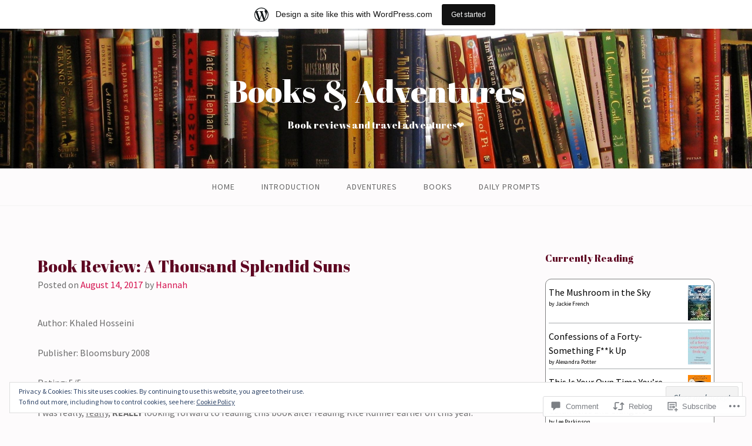

--- FILE ---
content_type: text/html; charset=UTF-8
request_url: https://hannah91site.wordpress.com/2017/08/14/book-review-a-thousand-splendid-suns/
body_size: 31597
content:
<!DOCTYPE html>
<html lang="en">
<head>
<meta charset="UTF-8">
<meta name="viewport" content="width=device-width, initial-scale=1">
<link rel="profile" href="http://gmpg.org/xfn/11">
<link rel="pingback" href="https://hannah91site.wordpress.com/xmlrpc.php">

<title>Book Review: A Thousand Splendid Suns &#8211; Books &amp; Adventures</title>
<script type="text/javascript">
  WebFontConfig = {"google":{"families":["Abril+Fatface:r:latin,latin-ext","Source+Sans+Pro:r,i,b,bi:latin,latin-ext"]},"api_url":"https:\/\/fonts-api.wp.com\/css"};
  (function() {
    var wf = document.createElement('script');
    wf.src = '/wp-content/plugins/custom-fonts/js/webfont.js';
    wf.type = 'text/javascript';
    wf.async = 'true';
    var s = document.getElementsByTagName('script')[0];
    s.parentNode.insertBefore(wf, s);
	})();
</script><style id="jetpack-custom-fonts-css">.wf-active body{font-family:"Source Sans Pro",sans-serif}.wf-active input[type="color"], .wf-active input[type="date"], .wf-active input[type="datetime"], .wf-active input[type="datetime-local"], .wf-active input[type="email"], .wf-active input[type="month"], .wf-active input[type="number"], .wf-active input[type="password"], .wf-active input[type="search"], .wf-active input[type="tel"], .wf-active input[type="text"], .wf-active input[type="time"], .wf-active input[type="url"], .wf-active input[type="week"], .wf-active textarea{font-family:"Source Sans Pro",sans-serif}.wf-active h1, .wf-active h2, .wf-active h3, .wf-active h4, .wf-active h5, .wf-active h6{font-family:"Abril Fatface",sans-serif;font-weight:400;font-style:normal}.wf-active h1 small, .wf-active h2 small, .wf-active h3 small, .wf-active h4 small, .wf-active h5 small, .wf-active h6 small{font-style:normal;font-weight:400}.wf-active h1{font-style:normal;font-weight:400}.wf-active h2{font-style:normal;font-weight:400}.wf-active h3{font-style:normal;font-weight:400}.wf-active h4{font-style:normal;font-weight:400}.wf-active h5{font-style:normal;font-weight:400}.wf-active h6{font-style:normal;font-weight:400}.wf-active .subtitle{font-weight:400;font-style:normal}.wf-active .site-description{font-style:normal;font-weight:400}.wf-active .hero-section .hero-title{font-weight:400;font-style:normal}.wf-active .home-posts-titles h2{font-weight:400;font-style:normal}.wf-active .featured-posts .entry-title{font-style:normal;font-weight:400}.wf-active .error-404 .page-title{font-style:normal;font-weight:400}.wf-active .error-404 .widget-title, .wf-active .error-404 .widgettitle{font-style:normal;font-weight:400}.wf-active .page-title{font-style:normal;font-weight:400}.wf-active .comment-reply-title{font-style:normal;font-weight:400}.wf-active .widget-title{font-style:normal;font-weight:400}@media screen and (min-width: 50em){.wf-active h1{font-style:normal;font-weight:400}}@media screen and (min-width: 50em){.wf-active h2{font-style:normal;font-weight:400}}@media screen and (min-width: 50em){.wf-active h3{font-style:normal;font-weight:400}}@media screen and (min-width: 50em){.wf-active h4{font-style:normal;font-weight:400}}@media screen and (min-width: 50em){.wf-active h5{font-style:normal;font-weight:400}}@media screen and (min-width: 50em){.wf-active h6{font-style:normal;font-weight:400}}@media screen and (min-width: 50em){.wf-active .home-posts-titles h2{font-style:normal;font-weight:400}}</style>
<meta name='robots' content='max-image-preview:large' />
<link rel='dns-prefetch' href='//s0.wp.com' />
<link rel='dns-prefetch' href='//widgets.wp.com' />
<link rel='dns-prefetch' href='//wordpress.com' />
<link rel='dns-prefetch' href='//fonts-api.wp.com' />
<link rel='dns-prefetch' href='//af.pubmine.com' />
<link rel="alternate" type="application/rss+xml" title="Books &amp; Adventures &raquo; Feed" href="https://hannah91site.wordpress.com/feed/" />
<link rel="alternate" type="application/rss+xml" title="Books &amp; Adventures &raquo; Comments Feed" href="https://hannah91site.wordpress.com/comments/feed/" />
<link rel="alternate" type="application/rss+xml" title="Books &amp; Adventures &raquo; Book Review: A Thousand Splendid&nbsp;Suns Comments Feed" href="https://hannah91site.wordpress.com/2017/08/14/book-review-a-thousand-splendid-suns/feed/" />
	<script type="text/javascript">
		/* <![CDATA[ */
		function addLoadEvent(func) {
			var oldonload = window.onload;
			if (typeof window.onload != 'function') {
				window.onload = func;
			} else {
				window.onload = function () {
					oldonload();
					func();
				}
			}
		}
		/* ]]> */
	</script>
	<link crossorigin='anonymous' rel='stylesheet' id='all-css-0-1' href='/_static/??-eJx9jNsKAjEMBX/IGhel4oP4Ld1tKN2mF5qU4t+7K6J4wcdJzgz0oqacBJNAbKpQcz4xdG8dCgO25ZuDR0Wmg2AsZAQZWK6E24l5A78DM0oxU3gwcEsQs220uBXXhlUls3zQvyL5gK/unb7mI2X3FKKpAcUnp0ZTYZm+X1b5Es/DUQ/6sDvp/XwDuKdkPw==&cssminify=yes' type='text/css' media='all' />
<style id='wp-emoji-styles-inline-css'>

	img.wp-smiley, img.emoji {
		display: inline !important;
		border: none !important;
		box-shadow: none !important;
		height: 1em !important;
		width: 1em !important;
		margin: 0 0.07em !important;
		vertical-align: -0.1em !important;
		background: none !important;
		padding: 0 !important;
	}
/*# sourceURL=wp-emoji-styles-inline-css */
</style>
<link crossorigin='anonymous' rel='stylesheet' id='all-css-2-1' href='/wp-content/plugins/gutenberg-core/v22.4.2/build/styles/block-library/style.min.css?m=1769608164i&cssminify=yes' type='text/css' media='all' />
<style id='wp-block-library-inline-css'>
.has-text-align-justify {
	text-align:justify;
}
.has-text-align-justify{text-align:justify;}

/*# sourceURL=wp-block-library-inline-css */
</style><style id='global-styles-inline-css'>
:root{--wp--preset--aspect-ratio--square: 1;--wp--preset--aspect-ratio--4-3: 4/3;--wp--preset--aspect-ratio--3-4: 3/4;--wp--preset--aspect-ratio--3-2: 3/2;--wp--preset--aspect-ratio--2-3: 2/3;--wp--preset--aspect-ratio--16-9: 16/9;--wp--preset--aspect-ratio--9-16: 9/16;--wp--preset--color--black: #000000;--wp--preset--color--cyan-bluish-gray: #abb8c3;--wp--preset--color--white: #ffffff;--wp--preset--color--pale-pink: #f78da7;--wp--preset--color--vivid-red: #cf2e2e;--wp--preset--color--luminous-vivid-orange: #ff6900;--wp--preset--color--luminous-vivid-amber: #fcb900;--wp--preset--color--light-green-cyan: #7bdcb5;--wp--preset--color--vivid-green-cyan: #00d084;--wp--preset--color--pale-cyan-blue: #8ed1fc;--wp--preset--color--vivid-cyan-blue: #0693e3;--wp--preset--color--vivid-purple: #9b51e0;--wp--preset--gradient--vivid-cyan-blue-to-vivid-purple: linear-gradient(135deg,rgb(6,147,227) 0%,rgb(155,81,224) 100%);--wp--preset--gradient--light-green-cyan-to-vivid-green-cyan: linear-gradient(135deg,rgb(122,220,180) 0%,rgb(0,208,130) 100%);--wp--preset--gradient--luminous-vivid-amber-to-luminous-vivid-orange: linear-gradient(135deg,rgb(252,185,0) 0%,rgb(255,105,0) 100%);--wp--preset--gradient--luminous-vivid-orange-to-vivid-red: linear-gradient(135deg,rgb(255,105,0) 0%,rgb(207,46,46) 100%);--wp--preset--gradient--very-light-gray-to-cyan-bluish-gray: linear-gradient(135deg,rgb(238,238,238) 0%,rgb(169,184,195) 100%);--wp--preset--gradient--cool-to-warm-spectrum: linear-gradient(135deg,rgb(74,234,220) 0%,rgb(151,120,209) 20%,rgb(207,42,186) 40%,rgb(238,44,130) 60%,rgb(251,105,98) 80%,rgb(254,248,76) 100%);--wp--preset--gradient--blush-light-purple: linear-gradient(135deg,rgb(255,206,236) 0%,rgb(152,150,240) 100%);--wp--preset--gradient--blush-bordeaux: linear-gradient(135deg,rgb(254,205,165) 0%,rgb(254,45,45) 50%,rgb(107,0,62) 100%);--wp--preset--gradient--luminous-dusk: linear-gradient(135deg,rgb(255,203,112) 0%,rgb(199,81,192) 50%,rgb(65,88,208) 100%);--wp--preset--gradient--pale-ocean: linear-gradient(135deg,rgb(255,245,203) 0%,rgb(182,227,212) 50%,rgb(51,167,181) 100%);--wp--preset--gradient--electric-grass: linear-gradient(135deg,rgb(202,248,128) 0%,rgb(113,206,126) 100%);--wp--preset--gradient--midnight: linear-gradient(135deg,rgb(2,3,129) 0%,rgb(40,116,252) 100%);--wp--preset--font-size--small: 13px;--wp--preset--font-size--medium: 20px;--wp--preset--font-size--large: 36px;--wp--preset--font-size--x-large: 42px;--wp--preset--font-family--albert-sans: 'Albert Sans', sans-serif;--wp--preset--font-family--alegreya: Alegreya, serif;--wp--preset--font-family--arvo: Arvo, serif;--wp--preset--font-family--bodoni-moda: 'Bodoni Moda', serif;--wp--preset--font-family--bricolage-grotesque: 'Bricolage Grotesque', sans-serif;--wp--preset--font-family--cabin: Cabin, sans-serif;--wp--preset--font-family--chivo: Chivo, sans-serif;--wp--preset--font-family--commissioner: Commissioner, sans-serif;--wp--preset--font-family--cormorant: Cormorant, serif;--wp--preset--font-family--courier-prime: 'Courier Prime', monospace;--wp--preset--font-family--crimson-pro: 'Crimson Pro', serif;--wp--preset--font-family--dm-mono: 'DM Mono', monospace;--wp--preset--font-family--dm-sans: 'DM Sans', sans-serif;--wp--preset--font-family--dm-serif-display: 'DM Serif Display', serif;--wp--preset--font-family--domine: Domine, serif;--wp--preset--font-family--eb-garamond: 'EB Garamond', serif;--wp--preset--font-family--epilogue: Epilogue, sans-serif;--wp--preset--font-family--fahkwang: Fahkwang, sans-serif;--wp--preset--font-family--figtree: Figtree, sans-serif;--wp--preset--font-family--fira-sans: 'Fira Sans', sans-serif;--wp--preset--font-family--fjalla-one: 'Fjalla One', sans-serif;--wp--preset--font-family--fraunces: Fraunces, serif;--wp--preset--font-family--gabarito: Gabarito, system-ui;--wp--preset--font-family--ibm-plex-mono: 'IBM Plex Mono', monospace;--wp--preset--font-family--ibm-plex-sans: 'IBM Plex Sans', sans-serif;--wp--preset--font-family--ibarra-real-nova: 'Ibarra Real Nova', serif;--wp--preset--font-family--instrument-serif: 'Instrument Serif', serif;--wp--preset--font-family--inter: Inter, sans-serif;--wp--preset--font-family--josefin-sans: 'Josefin Sans', sans-serif;--wp--preset--font-family--jost: Jost, sans-serif;--wp--preset--font-family--libre-baskerville: 'Libre Baskerville', serif;--wp--preset--font-family--libre-franklin: 'Libre Franklin', sans-serif;--wp--preset--font-family--literata: Literata, serif;--wp--preset--font-family--lora: Lora, serif;--wp--preset--font-family--merriweather: Merriweather, serif;--wp--preset--font-family--montserrat: Montserrat, sans-serif;--wp--preset--font-family--newsreader: Newsreader, serif;--wp--preset--font-family--noto-sans-mono: 'Noto Sans Mono', sans-serif;--wp--preset--font-family--nunito: Nunito, sans-serif;--wp--preset--font-family--open-sans: 'Open Sans', sans-serif;--wp--preset--font-family--overpass: Overpass, sans-serif;--wp--preset--font-family--pt-serif: 'PT Serif', serif;--wp--preset--font-family--petrona: Petrona, serif;--wp--preset--font-family--piazzolla: Piazzolla, serif;--wp--preset--font-family--playfair-display: 'Playfair Display', serif;--wp--preset--font-family--plus-jakarta-sans: 'Plus Jakarta Sans', sans-serif;--wp--preset--font-family--poppins: Poppins, sans-serif;--wp--preset--font-family--raleway: Raleway, sans-serif;--wp--preset--font-family--roboto: Roboto, sans-serif;--wp--preset--font-family--roboto-slab: 'Roboto Slab', serif;--wp--preset--font-family--rubik: Rubik, sans-serif;--wp--preset--font-family--rufina: Rufina, serif;--wp--preset--font-family--sora: Sora, sans-serif;--wp--preset--font-family--source-sans-3: 'Source Sans 3', sans-serif;--wp--preset--font-family--source-serif-4: 'Source Serif 4', serif;--wp--preset--font-family--space-mono: 'Space Mono', monospace;--wp--preset--font-family--syne: Syne, sans-serif;--wp--preset--font-family--texturina: Texturina, serif;--wp--preset--font-family--urbanist: Urbanist, sans-serif;--wp--preset--font-family--work-sans: 'Work Sans', sans-serif;--wp--preset--spacing--20: 0.44rem;--wp--preset--spacing--30: 0.67rem;--wp--preset--spacing--40: 1rem;--wp--preset--spacing--50: 1.5rem;--wp--preset--spacing--60: 2.25rem;--wp--preset--spacing--70: 3.38rem;--wp--preset--spacing--80: 5.06rem;--wp--preset--shadow--natural: 6px 6px 9px rgba(0, 0, 0, 0.2);--wp--preset--shadow--deep: 12px 12px 50px rgba(0, 0, 0, 0.4);--wp--preset--shadow--sharp: 6px 6px 0px rgba(0, 0, 0, 0.2);--wp--preset--shadow--outlined: 6px 6px 0px -3px rgb(255, 255, 255), 6px 6px rgb(0, 0, 0);--wp--preset--shadow--crisp: 6px 6px 0px rgb(0, 0, 0);}:where(body) { margin: 0; }:where(.is-layout-flex){gap: 0.5em;}:where(.is-layout-grid){gap: 0.5em;}body .is-layout-flex{display: flex;}.is-layout-flex{flex-wrap: wrap;align-items: center;}.is-layout-flex > :is(*, div){margin: 0;}body .is-layout-grid{display: grid;}.is-layout-grid > :is(*, div){margin: 0;}body{padding-top: 0px;padding-right: 0px;padding-bottom: 0px;padding-left: 0px;}:root :where(.wp-element-button, .wp-block-button__link){background-color: #32373c;border-width: 0;color: #fff;font-family: inherit;font-size: inherit;font-style: inherit;font-weight: inherit;letter-spacing: inherit;line-height: inherit;padding-top: calc(0.667em + 2px);padding-right: calc(1.333em + 2px);padding-bottom: calc(0.667em + 2px);padding-left: calc(1.333em + 2px);text-decoration: none;text-transform: inherit;}.has-black-color{color: var(--wp--preset--color--black) !important;}.has-cyan-bluish-gray-color{color: var(--wp--preset--color--cyan-bluish-gray) !important;}.has-white-color{color: var(--wp--preset--color--white) !important;}.has-pale-pink-color{color: var(--wp--preset--color--pale-pink) !important;}.has-vivid-red-color{color: var(--wp--preset--color--vivid-red) !important;}.has-luminous-vivid-orange-color{color: var(--wp--preset--color--luminous-vivid-orange) !important;}.has-luminous-vivid-amber-color{color: var(--wp--preset--color--luminous-vivid-amber) !important;}.has-light-green-cyan-color{color: var(--wp--preset--color--light-green-cyan) !important;}.has-vivid-green-cyan-color{color: var(--wp--preset--color--vivid-green-cyan) !important;}.has-pale-cyan-blue-color{color: var(--wp--preset--color--pale-cyan-blue) !important;}.has-vivid-cyan-blue-color{color: var(--wp--preset--color--vivid-cyan-blue) !important;}.has-vivid-purple-color{color: var(--wp--preset--color--vivid-purple) !important;}.has-black-background-color{background-color: var(--wp--preset--color--black) !important;}.has-cyan-bluish-gray-background-color{background-color: var(--wp--preset--color--cyan-bluish-gray) !important;}.has-white-background-color{background-color: var(--wp--preset--color--white) !important;}.has-pale-pink-background-color{background-color: var(--wp--preset--color--pale-pink) !important;}.has-vivid-red-background-color{background-color: var(--wp--preset--color--vivid-red) !important;}.has-luminous-vivid-orange-background-color{background-color: var(--wp--preset--color--luminous-vivid-orange) !important;}.has-luminous-vivid-amber-background-color{background-color: var(--wp--preset--color--luminous-vivid-amber) !important;}.has-light-green-cyan-background-color{background-color: var(--wp--preset--color--light-green-cyan) !important;}.has-vivid-green-cyan-background-color{background-color: var(--wp--preset--color--vivid-green-cyan) !important;}.has-pale-cyan-blue-background-color{background-color: var(--wp--preset--color--pale-cyan-blue) !important;}.has-vivid-cyan-blue-background-color{background-color: var(--wp--preset--color--vivid-cyan-blue) !important;}.has-vivid-purple-background-color{background-color: var(--wp--preset--color--vivid-purple) !important;}.has-black-border-color{border-color: var(--wp--preset--color--black) !important;}.has-cyan-bluish-gray-border-color{border-color: var(--wp--preset--color--cyan-bluish-gray) !important;}.has-white-border-color{border-color: var(--wp--preset--color--white) !important;}.has-pale-pink-border-color{border-color: var(--wp--preset--color--pale-pink) !important;}.has-vivid-red-border-color{border-color: var(--wp--preset--color--vivid-red) !important;}.has-luminous-vivid-orange-border-color{border-color: var(--wp--preset--color--luminous-vivid-orange) !important;}.has-luminous-vivid-amber-border-color{border-color: var(--wp--preset--color--luminous-vivid-amber) !important;}.has-light-green-cyan-border-color{border-color: var(--wp--preset--color--light-green-cyan) !important;}.has-vivid-green-cyan-border-color{border-color: var(--wp--preset--color--vivid-green-cyan) !important;}.has-pale-cyan-blue-border-color{border-color: var(--wp--preset--color--pale-cyan-blue) !important;}.has-vivid-cyan-blue-border-color{border-color: var(--wp--preset--color--vivid-cyan-blue) !important;}.has-vivid-purple-border-color{border-color: var(--wp--preset--color--vivid-purple) !important;}.has-vivid-cyan-blue-to-vivid-purple-gradient-background{background: var(--wp--preset--gradient--vivid-cyan-blue-to-vivid-purple) !important;}.has-light-green-cyan-to-vivid-green-cyan-gradient-background{background: var(--wp--preset--gradient--light-green-cyan-to-vivid-green-cyan) !important;}.has-luminous-vivid-amber-to-luminous-vivid-orange-gradient-background{background: var(--wp--preset--gradient--luminous-vivid-amber-to-luminous-vivid-orange) !important;}.has-luminous-vivid-orange-to-vivid-red-gradient-background{background: var(--wp--preset--gradient--luminous-vivid-orange-to-vivid-red) !important;}.has-very-light-gray-to-cyan-bluish-gray-gradient-background{background: var(--wp--preset--gradient--very-light-gray-to-cyan-bluish-gray) !important;}.has-cool-to-warm-spectrum-gradient-background{background: var(--wp--preset--gradient--cool-to-warm-spectrum) !important;}.has-blush-light-purple-gradient-background{background: var(--wp--preset--gradient--blush-light-purple) !important;}.has-blush-bordeaux-gradient-background{background: var(--wp--preset--gradient--blush-bordeaux) !important;}.has-luminous-dusk-gradient-background{background: var(--wp--preset--gradient--luminous-dusk) !important;}.has-pale-ocean-gradient-background{background: var(--wp--preset--gradient--pale-ocean) !important;}.has-electric-grass-gradient-background{background: var(--wp--preset--gradient--electric-grass) !important;}.has-midnight-gradient-background{background: var(--wp--preset--gradient--midnight) !important;}.has-small-font-size{font-size: var(--wp--preset--font-size--small) !important;}.has-medium-font-size{font-size: var(--wp--preset--font-size--medium) !important;}.has-large-font-size{font-size: var(--wp--preset--font-size--large) !important;}.has-x-large-font-size{font-size: var(--wp--preset--font-size--x-large) !important;}.has-albert-sans-font-family{font-family: var(--wp--preset--font-family--albert-sans) !important;}.has-alegreya-font-family{font-family: var(--wp--preset--font-family--alegreya) !important;}.has-arvo-font-family{font-family: var(--wp--preset--font-family--arvo) !important;}.has-bodoni-moda-font-family{font-family: var(--wp--preset--font-family--bodoni-moda) !important;}.has-bricolage-grotesque-font-family{font-family: var(--wp--preset--font-family--bricolage-grotesque) !important;}.has-cabin-font-family{font-family: var(--wp--preset--font-family--cabin) !important;}.has-chivo-font-family{font-family: var(--wp--preset--font-family--chivo) !important;}.has-commissioner-font-family{font-family: var(--wp--preset--font-family--commissioner) !important;}.has-cormorant-font-family{font-family: var(--wp--preset--font-family--cormorant) !important;}.has-courier-prime-font-family{font-family: var(--wp--preset--font-family--courier-prime) !important;}.has-crimson-pro-font-family{font-family: var(--wp--preset--font-family--crimson-pro) !important;}.has-dm-mono-font-family{font-family: var(--wp--preset--font-family--dm-mono) !important;}.has-dm-sans-font-family{font-family: var(--wp--preset--font-family--dm-sans) !important;}.has-dm-serif-display-font-family{font-family: var(--wp--preset--font-family--dm-serif-display) !important;}.has-domine-font-family{font-family: var(--wp--preset--font-family--domine) !important;}.has-eb-garamond-font-family{font-family: var(--wp--preset--font-family--eb-garamond) !important;}.has-epilogue-font-family{font-family: var(--wp--preset--font-family--epilogue) !important;}.has-fahkwang-font-family{font-family: var(--wp--preset--font-family--fahkwang) !important;}.has-figtree-font-family{font-family: var(--wp--preset--font-family--figtree) !important;}.has-fira-sans-font-family{font-family: var(--wp--preset--font-family--fira-sans) !important;}.has-fjalla-one-font-family{font-family: var(--wp--preset--font-family--fjalla-one) !important;}.has-fraunces-font-family{font-family: var(--wp--preset--font-family--fraunces) !important;}.has-gabarito-font-family{font-family: var(--wp--preset--font-family--gabarito) !important;}.has-ibm-plex-mono-font-family{font-family: var(--wp--preset--font-family--ibm-plex-mono) !important;}.has-ibm-plex-sans-font-family{font-family: var(--wp--preset--font-family--ibm-plex-sans) !important;}.has-ibarra-real-nova-font-family{font-family: var(--wp--preset--font-family--ibarra-real-nova) !important;}.has-instrument-serif-font-family{font-family: var(--wp--preset--font-family--instrument-serif) !important;}.has-inter-font-family{font-family: var(--wp--preset--font-family--inter) !important;}.has-josefin-sans-font-family{font-family: var(--wp--preset--font-family--josefin-sans) !important;}.has-jost-font-family{font-family: var(--wp--preset--font-family--jost) !important;}.has-libre-baskerville-font-family{font-family: var(--wp--preset--font-family--libre-baskerville) !important;}.has-libre-franklin-font-family{font-family: var(--wp--preset--font-family--libre-franklin) !important;}.has-literata-font-family{font-family: var(--wp--preset--font-family--literata) !important;}.has-lora-font-family{font-family: var(--wp--preset--font-family--lora) !important;}.has-merriweather-font-family{font-family: var(--wp--preset--font-family--merriweather) !important;}.has-montserrat-font-family{font-family: var(--wp--preset--font-family--montserrat) !important;}.has-newsreader-font-family{font-family: var(--wp--preset--font-family--newsreader) !important;}.has-noto-sans-mono-font-family{font-family: var(--wp--preset--font-family--noto-sans-mono) !important;}.has-nunito-font-family{font-family: var(--wp--preset--font-family--nunito) !important;}.has-open-sans-font-family{font-family: var(--wp--preset--font-family--open-sans) !important;}.has-overpass-font-family{font-family: var(--wp--preset--font-family--overpass) !important;}.has-pt-serif-font-family{font-family: var(--wp--preset--font-family--pt-serif) !important;}.has-petrona-font-family{font-family: var(--wp--preset--font-family--petrona) !important;}.has-piazzolla-font-family{font-family: var(--wp--preset--font-family--piazzolla) !important;}.has-playfair-display-font-family{font-family: var(--wp--preset--font-family--playfair-display) !important;}.has-plus-jakarta-sans-font-family{font-family: var(--wp--preset--font-family--plus-jakarta-sans) !important;}.has-poppins-font-family{font-family: var(--wp--preset--font-family--poppins) !important;}.has-raleway-font-family{font-family: var(--wp--preset--font-family--raleway) !important;}.has-roboto-font-family{font-family: var(--wp--preset--font-family--roboto) !important;}.has-roboto-slab-font-family{font-family: var(--wp--preset--font-family--roboto-slab) !important;}.has-rubik-font-family{font-family: var(--wp--preset--font-family--rubik) !important;}.has-rufina-font-family{font-family: var(--wp--preset--font-family--rufina) !important;}.has-sora-font-family{font-family: var(--wp--preset--font-family--sora) !important;}.has-source-sans-3-font-family{font-family: var(--wp--preset--font-family--source-sans-3) !important;}.has-source-serif-4-font-family{font-family: var(--wp--preset--font-family--source-serif-4) !important;}.has-space-mono-font-family{font-family: var(--wp--preset--font-family--space-mono) !important;}.has-syne-font-family{font-family: var(--wp--preset--font-family--syne) !important;}.has-texturina-font-family{font-family: var(--wp--preset--font-family--texturina) !important;}.has-urbanist-font-family{font-family: var(--wp--preset--font-family--urbanist) !important;}.has-work-sans-font-family{font-family: var(--wp--preset--font-family--work-sans) !important;}
/*# sourceURL=global-styles-inline-css */
</style>

<style id='classic-theme-styles-inline-css'>
.wp-block-button__link{background-color:#32373c;border-radius:9999px;box-shadow:none;color:#fff;font-size:1.125em;padding:calc(.667em + 2px) calc(1.333em + 2px);text-decoration:none}.wp-block-file__button{background:#32373c;color:#fff}.wp-block-accordion-heading{margin:0}.wp-block-accordion-heading__toggle{background-color:inherit!important;color:inherit!important}.wp-block-accordion-heading__toggle:not(:focus-visible){outline:none}.wp-block-accordion-heading__toggle:focus,.wp-block-accordion-heading__toggle:hover{background-color:inherit!important;border:none;box-shadow:none;color:inherit;padding:var(--wp--preset--spacing--20,1em) 0;text-decoration:none}.wp-block-accordion-heading__toggle:focus-visible{outline:auto;outline-offset:0}
/*# sourceURL=/wp-content/plugins/gutenberg-core/v22.4.2/build/styles/block-library/classic.min.css */
</style>
<link crossorigin='anonymous' rel='stylesheet' id='all-css-4-1' href='/_static/??-eJx9jksOwjAMRC9EsEAtnwXiKCgfC1LqJIqd9vq4qtgAYmPJM/PsgbkYn5NgEqBmytjuMTH4XFF1KlZAE4QhWhyRNLb1zBv4jc1FGeNcqchsdFJsZOShIP/jBpRi/dOotJ5YDeCW3t5twhRyBdskkxWJ/osCrh5ci2OACavTzyoulflzX7pc6bI7Hk777tx1/fACNXxjkA==&cssminify=yes' type='text/css' media='all' />
<link rel='stylesheet' id='verbum-gutenberg-css-css' href='https://widgets.wp.com/verbum-block-editor/block-editor.css?ver=1738686361' media='all' />
<link crossorigin='anonymous' rel='stylesheet' id='all-css-6-1' href='/_static/??-eJxdjF0KgCAQhC+ULWUUPURnqVjKclVwJbx9G0FEbzPf/MAZ1OIdo2OgpIJNq3ERFk8kSFlzoLj4I6WQAgw4z0bW8RVP8PnkDUkeQpphnRjPKUPkbPEujjRUXVO1vda63i8tSDKW&cssminify=yes' type='text/css' media='all' />
<link rel='stylesheet' id='gateway-fonts-css' href='https://fonts-api.wp.com/css?family=Quattrocento%3A400%2C700%7CFanwood+Text%3A400%2C400italic&#038;subset=latin%2Clatin-ext' media='all' />
<link crossorigin='anonymous' rel='stylesheet' id='all-css-8-1' href='/_static/??-eJx9jcEKwjAQRH/IdSlE1IP4LWnYxkiSDd0NoX/f2EuRQm/zZngMtgKOs1JW1A8lEix1RG+Vml1w6pOgE9kS2EbCia69uOC5GbJD0SUStOI4HZRUocTqQxacaYzse/Tb045nkieGyM5q4PwHMEUb5p/6Tq/B3J7GPO6D+a63l1b1&cssminify=yes' type='text/css' media='all' />
<link crossorigin='anonymous' rel='stylesheet' id='print-css-9-1' href='/wp-content/mu-plugins/global-print/global-print.css?m=1465851035i&cssminify=yes' type='text/css' media='print' />
<style id='jetpack-global-styles-frontend-style-inline-css'>
:root { --font-headings: unset; --font-base: unset; --font-headings-default: -apple-system,BlinkMacSystemFont,"Segoe UI",Roboto,Oxygen-Sans,Ubuntu,Cantarell,"Helvetica Neue",sans-serif; --font-base-default: -apple-system,BlinkMacSystemFont,"Segoe UI",Roboto,Oxygen-Sans,Ubuntu,Cantarell,"Helvetica Neue",sans-serif;}
/*# sourceURL=jetpack-global-styles-frontend-style-inline-css */
</style>
<link crossorigin='anonymous' rel='stylesheet' id='all-css-12-1' href='/_static/??-eJyNjcsKAjEMRX/IGtQZBxfip0hMS9sxTYppGfx7H7gRN+7ugcs5sFRHKi1Ig9Jd5R6zGMyhVaTrh8G6QFHfORhYwlvw6P39PbPENZmt4G/ROQuBKWVkxxrVvuBH1lIoz2waILJekF+HUzlupnG3nQ77YZwfuRJIaQ==&cssminify=yes' type='text/css' media='all' />
<script type="text/javascript" id="jetpack_related-posts-js-extra">
/* <![CDATA[ */
var related_posts_js_options = {"post_heading":"h4"};
//# sourceURL=jetpack_related-posts-js-extra
/* ]]> */
</script>
<script type="text/javascript" id="wpcom-actionbar-placeholder-js-extra">
/* <![CDATA[ */
var actionbardata = {"siteID":"104622096","postID":"1049","siteURL":"https://hannah91site.wordpress.com","xhrURL":"https://hannah91site.wordpress.com/wp-admin/admin-ajax.php","nonce":"0d14b81b3d","isLoggedIn":"","statusMessage":"","subsEmailDefault":"instantly","proxyScriptUrl":"https://s0.wp.com/wp-content/js/wpcom-proxy-request.js?m=1513050504i&amp;ver=20211021","shortlink":"https://wp.me/p74YZa-gV","i18n":{"followedText":"New posts from this site will now appear in your \u003Ca href=\"https://wordpress.com/reader\"\u003EReader\u003C/a\u003E","foldBar":"Collapse this bar","unfoldBar":"Expand this bar","shortLinkCopied":"Shortlink copied to clipboard."}};
//# sourceURL=wpcom-actionbar-placeholder-js-extra
/* ]]> */
</script>
<script type="text/javascript" id="jetpack-mu-wpcom-settings-js-before">
/* <![CDATA[ */
var JETPACK_MU_WPCOM_SETTINGS = {"assetsUrl":"https://s0.wp.com/wp-content/mu-plugins/jetpack-mu-wpcom-plugin/sun/jetpack_vendor/automattic/jetpack-mu-wpcom/src/build/"};
//# sourceURL=jetpack-mu-wpcom-settings-js-before
/* ]]> */
</script>
<script crossorigin='anonymous' type='text/javascript'  src='/_static/??-eJx1j1EKwjAQRC/kdq1Q2h/xKFKTEBKTTcwm1t7eFKtU0K9hmOENg1MEESgryugLRFe0IUarchzFdfXIhfBsSOClGCcxKTdmJSEGzvztGm+osbzDDdfWjssQU3jM76zCXJGKl9DeikrzKlvA3xJ4o1Md/bV2cUF/fkwhyVEyCDcyv0DCR7wfFgEKBFrGVBEnf2z7rtu3bT8M9gk9l2bI'></script>
<script type="text/javascript" id="rlt-proxy-js-after">
/* <![CDATA[ */
	rltInitialize( {"token":null,"iframeOrigins":["https:\/\/widgets.wp.com"]} );
//# sourceURL=rlt-proxy-js-after
/* ]]> */
</script>
<link rel="EditURI" type="application/rsd+xml" title="RSD" href="https://hannah91site.wordpress.com/xmlrpc.php?rsd" />
<meta name="generator" content="WordPress.com" />
<link rel="canonical" href="https://hannah91site.wordpress.com/2017/08/14/book-review-a-thousand-splendid-suns/" />
<link rel='shortlink' href='https://wp.me/p74YZa-gV' />
<link rel="alternate" type="application/json+oembed" href="https://public-api.wordpress.com/oembed/?format=json&amp;url=https%3A%2F%2Fhannah91site.wordpress.com%2F2017%2F08%2F14%2Fbook-review-a-thousand-splendid-suns%2F&amp;for=wpcom-auto-discovery" /><link rel="alternate" type="application/xml+oembed" href="https://public-api.wordpress.com/oembed/?format=xml&amp;url=https%3A%2F%2Fhannah91site.wordpress.com%2F2017%2F08%2F14%2Fbook-review-a-thousand-splendid-suns%2F&amp;for=wpcom-auto-discovery" />
<!-- Jetpack Open Graph Tags -->
<meta property="og:type" content="article" />
<meta property="og:title" content="Book Review: A Thousand Splendid Suns" />
<meta property="og:url" content="https://hannah91site.wordpress.com/2017/08/14/book-review-a-thousand-splendid-suns/" />
<meta property="og:description" content="Author: Khaled Hosseini Publisher: Bloomsbury 2008 Rating: 5/5 I was really, really, REALLY looking forward to reading this book after reading Kite Runner earlier on this year. These are books that…" />
<meta property="article:published_time" content="2017-08-14T15:33:55+00:00" />
<meta property="article:modified_time" content="2017-09-02T19:26:46+00:00" />
<meta property="og:site_name" content="Books &amp; Adventures" />
<meta property="og:image" content="https://hannah91site.wordpress.com/wp-content/uploads/2017/08/a-thousand-splendid-suns-facebook-cover.jpg" />
<meta property="og:image:width" content="748" />
<meta property="og:image:height" content="276" />
<meta property="og:image:alt" content="" />
<meta property="og:locale" content="en_US" />
<meta property="fb:app_id" content="249643311490" />
<meta property="article:publisher" content="https://www.facebook.com/WordPresscom" />
<meta name="twitter:text:title" content="Book Review: A Thousand Splendid&nbsp;Suns" />
<meta name="twitter:image" content="https://hannah91site.wordpress.com/wp-content/uploads/2017/08/a-thousand-splendid-suns-facebook-cover.jpg?w=640" />
<meta name="twitter:card" content="summary_large_image" />

<!-- End Jetpack Open Graph Tags -->
<link rel='openid.server' href='https://hannah91site.wordpress.com/?openidserver=1' />
<link rel='openid.delegate' href='https://hannah91site.wordpress.com/' />
<link rel="search" type="application/opensearchdescription+xml" href="https://hannah91site.wordpress.com/osd.xml" title="Books &#38; Adventures" />
<link rel="search" type="application/opensearchdescription+xml" href="https://s1.wp.com/opensearch.xml" title="WordPress.com" />
<meta name="theme-color" content="#fdfbfc" />
		<style type="text/css">
			.recentcomments a {
				display: inline !important;
				padding: 0 !important;
				margin: 0 !important;
			}

			table.recentcommentsavatartop img.avatar, table.recentcommentsavatarend img.avatar {
				border: 0px;
				margin: 0;
			}

			table.recentcommentsavatartop a, table.recentcommentsavatarend a {
				border: 0px !important;
				background-color: transparent !important;
			}

			td.recentcommentsavatarend, td.recentcommentsavatartop {
				padding: 0px 0px 1px 0px;
				margin: 0px;
			}

			td.recentcommentstextend {
				border: none !important;
				padding: 0px 0px 2px 10px;
			}

			.rtl td.recentcommentstextend {
				padding: 0px 10px 2px 0px;
			}

			td.recentcommentstexttop {
				border: none;
				padding: 0px 0px 0px 10px;
			}

			.rtl td.recentcommentstexttop {
				padding: 0px 10px 0px 0px;
			}
		</style>
		<meta name="description" content="Author: Khaled Hosseini Publisher: Bloomsbury 2008 Rating: 5/5 I was really, really, REALLY looking forward to reading this book after reading Kite Runner earlier on this year. These are books that I had been looking at for a long time but for one reason or another they never made it to the top of my&hellip;" />
	<style type="text/css">
			.site-title a,
		.site-description {
			color: #ffffff;
		}
	
			.header-bg {
			background-image: url( https://hannah91site.wordpress.com/wp-content/uploads/2017/01/cropped-wp-1483404564949.jpg );
			background-repeat: no-repeat;
		}

		@media screen and ( min-width: 50em ) {
			.header-bg {
				background-attachment: fixed;
									background-size: 100%;
					background-position: top center;
											}
		}
	
	</style>
	<style type="text/css" id="custom-background-css">
body.custom-background { background-color: #fdfbfc; }
</style>
	<script type="text/javascript">
/* <![CDATA[ */
var wa_client = {}; wa_client.cmd = []; wa_client.config = { 'blog_id': 104622096, 'blog_language': 'en', 'is_wordads': false, 'hosting_type': 0, 'afp_account_id': null, 'afp_host_id': 5038568878849053, 'theme': 'pub/gateway', '_': { 'title': 'Advertisement', 'privacy_settings': 'Privacy Settings' }, 'formats': [ 'inline', 'belowpost', 'bottom_sticky', 'sidebar_sticky_right', 'sidebar', 'gutenberg_rectangle', 'gutenberg_leaderboard', 'gutenberg_mobile_leaderboard', 'gutenberg_skyscraper' ] };
/* ]]> */
</script>
		<script type="text/javascript">

			window.doNotSellCallback = function() {

				var linkElements = [
					'a[href="https://wordpress.com/?ref=footer_blog"]',
					'a[href="https://wordpress.com/?ref=footer_website"]',
					'a[href="https://wordpress.com/?ref=vertical_footer"]',
					'a[href^="https://wordpress.com/?ref=footer_segment_"]',
				].join(',');

				var dnsLink = document.createElement( 'a' );
				dnsLink.href = 'https://wordpress.com/advertising-program-optout/';
				dnsLink.classList.add( 'do-not-sell-link' );
				dnsLink.rel = 'nofollow';
				dnsLink.style.marginLeft = '0.5em';
				dnsLink.textContent = 'Do Not Sell or Share My Personal Information';

				var creditLinks = document.querySelectorAll( linkElements );

				if ( 0 === creditLinks.length ) {
					return false;
				}

				Array.prototype.forEach.call( creditLinks, function( el ) {
					el.insertAdjacentElement( 'afterend', dnsLink );
				});

				return true;
			};

		</script>
		<style type="text/css" id="custom-colors-css">body, abbr, acronym, .comment-metadata, .comment-metadata a { color: #6D6D6D;}
.site-footer { color: #A0A0A0;}
.footer-widgets .jetpack_widget_social_icons a:hover { color: #8E8E8E;}
.widget_wpcom_social_media_icons_widget a:before, button:hover, button:focus, .button:hover, .button:focus, .footer-widgets .widget_tag_cloud a, .footer-widgets .wp_widget_tag_cloud a, .widget_tag_cloud a, .wp_widget_tag_cloud a, .footer-widgets .widget_tag_cloud a:hover, .footer-widgets .wp_widget_tag_cloud a:hover, .widget_tag_cloud a:hover, .wp_widget_tag_cloud a:hover, .site-title a, .site-description, html input[type="button"], input[type="reset"], input[type="submit"], button, .button, #infinite-handle span { color: #FFFFFF;}
.site-footer .search-form input[type="search"] { color: #FFFFFF;}
.widget_wpcom_social_media_icons_widget a:hover before, html input[type="button"]:hover, input[type="reset"]:hover, input[type="submit"]:hover, #infinite-handle span:hover { color: #FFFFFF;}
.entry-footer .left i { color: #6D6D6D;}
abbr[title], .featured-image img, table, hr, .stick, .main-navigation ul ul { border-color: #dddddd;}
abbr[title], .featured-image img, table, hr, .stick, .main-navigation ul ul { border-color: rgba( 221, 221, 221, 0.3 );}
input[type="text"]:focus, input[type="password"]:focus, input[type="date"]:focus, input[type="datetime"]:focus, input[type="datetime-local"]:focus, input[type="month"]:focus, input[type="week"]:focus, input[type="email"]:focus, input[type="number"]:focus, input[type="search"]:focus, input[type="tel"]:focus, input[type="time"]:focus, input[type="url"]:focus, input[type="color"]:focus, textarea:focus { border-color: #999999;}
input[type="text"]:focus, input[type="password"]:focus, input[type="date"]:focus, input[type="datetime"]:focus, input[type="datetime-local"]:focus, input[type="month"]:focus, input[type="week"]:focus, input[type="email"]:focus, input[type="number"]:focus, input[type="search"]:focus, input[type="tel"]:focus, input[type="time"]:focus, input[type="url"]:focus, input[type="color"]:focus, textarea:focus { border-color: rgba( 153, 153, 153, 0.3 );}
blockquote, blockquote p { color: #6D6D6D;}
table tr th, .comment-meta .fn a, .jetpack_widget_social_icons a:hover { color: #555555;}
input[type="text"], input[type="password"], input[type="date"], input[type="datetime"], input[type="datetime-local"], input[type="month"], input[type="week"], input[type="email"], input[type="number"], input[type="search"], input[type="tel"], input[type="time"], input[type="url"], input[type="color"], textarea { color: #555555;}
table tr td { color: #6D6D6D;}
.main-navigation a, .single .hentry .right, #infinite-footer .blog-info a, #infinite-footer .blog-credits a { color: #666666;}
.main-navigation ul li.menu-item-has-children > a:after, .main-navigation ul li.page_item_has_children > a:after { border-top-color: #666666;}
.main-navigation ul ul li.menu-item-has-children > a:after, .main-navigation ul ul li.page_item_has_children > a:after { border-left-color: #666666;}
.widget_archive ul, .widget_categories ul, .widget_pages ul, .widget_links ul, .widget_meta ul, .widget_recent_comments ul, .widget_recent_entries ul { color: #6D6D6D;}
.main-navigation ul ul a { color: #6D6D6D;}
.menu-toggle { color: #D6D6D6;}
code { color: #333333;}
.hentry.sticky { background-color: #f7fbff;}
.hentry.sticky { background-color: rgba( 247, 251, 255, 0.2 );}
body, .stick, table, .main-navigation ul ul { background-color: #fdfbfc;}
#infinite-footer .container { background-color: #fdfbfc;}
#infinite-footer .container { background-color: rgba( 253, 251, 252, 0.9 );}
input[type="text"]:focus, input[type="password"]:focus, input[type="date"]:focus, input[type="datetime"]:focus, input[type="datetime-local"]:focus, input[type="month"]:focus, input[type="week"]:focus, input[type="email"]:focus, input[type="number"]:focus, input[type="search"]:focus, input[type="tel"]:focus, input[type="time"]:focus, input[type="url"]:focus, input[type="color"]:focus, textarea:focus { background-color: #FBF8F9;}
input[type="text"], input[type="password"], input[type="date"], input[type="datetime"], input[type="datetime-local"], input[type="month"], input[type="week"], input[type="email"], input[type="number"], input[type="search"], input[type="tel"], input[type="time"], input[type="url"], input[type="color"], textarea, pre, .comment-body, code, .entry-footer .left, blockquote, table tr.even, table tr.alt, table tr:nth-of-type(even) { background-color: #F9F4F7;}
code { border-color: #F8F1F4;}
blockquote { border-color: #da1050;}
.widget_wpcom_social_media_icons_widget a:before, .widget_tag_cloud a, .wp_widget_tag_cloud a, .header-bg, html input[type="button"], input[type="reset"], input[type="submit"], button, .button, #infinite-handle span { background-color: #da1050;}
button:hover, button:focus, .button:hover, .button:focus { background-color: #C20E47;}
#infinite-footer .blog-info a:hover, .main-navigation .current_page_item > a, .main-navigation .current-menu-item > a, .main-navigation .current_page_ancestor > a, .entry-footer .left i:hover, a, a:hover, a:focus, .main-navigation li:hover > a, .main-navigation li.focus > a { color: #D5104E;}
.site-info a, .site-info a:hover, .site-info a:focus, .footer-widgets a, .footer-widgets a:hover, .footer-widgets a:focus { color: #F07EA2;}
h1, h2, h3, h4, h5, h6 { color: #5E0722;}
.hentry h1 a, .hentry h2 a, .hentry h3 a, .hentry h4 a, .hentry h5 a { color: #5E0722;}
.site-footer h1, .site-footer h2, .site-footer h3, .site-footer h4, .site-footer h5, .site-footer h6 { color: #F678A0;}
</style>
<link rel="icon" href="https://hannah91site.wordpress.com/wp-content/uploads/2017/08/cropped-14317583_10211003367902629_1388911760059597970_n.jpg?w=32" sizes="32x32" />
<link rel="icon" href="https://hannah91site.wordpress.com/wp-content/uploads/2017/08/cropped-14317583_10211003367902629_1388911760059597970_n.jpg?w=192" sizes="192x192" />
<link rel="apple-touch-icon" href="https://hannah91site.wordpress.com/wp-content/uploads/2017/08/cropped-14317583_10211003367902629_1388911760059597970_n.jpg?w=180" />
<meta name="msapplication-TileImage" content="https://hannah91site.wordpress.com/wp-content/uploads/2017/08/cropped-14317583_10211003367902629_1388911760059597970_n.jpg?w=270" />
<script type="text/javascript">
	window.google_analytics_uacct = "UA-52447-2";
</script>

<script type="text/javascript">
	var _gaq = _gaq || [];
	_gaq.push(['_setAccount', 'UA-52447-2']);
	_gaq.push(['_gat._anonymizeIp']);
	_gaq.push(['_setDomainName', 'wordpress.com']);
	_gaq.push(['_initData']);
	_gaq.push(['_trackPageview']);

	(function() {
		var ga = document.createElement('script'); ga.type = 'text/javascript'; ga.async = true;
		ga.src = ('https:' == document.location.protocol ? 'https://ssl' : 'http://www') + '.google-analytics.com/ga.js';
		(document.getElementsByTagName('head')[0] || document.getElementsByTagName('body')[0]).appendChild(ga);
	})();
</script>
<link crossorigin='anonymous' rel='stylesheet' id='all-css-0-3' href='/_static/??-eJydjcsKAjEMRX/IMfgYBxfip0hNQ+lMm5Smob8/CiouxeU5XM6FXgYUbsQNsg0lWYisMFMrDpcXgxrDLTLCPQkuCtpjobpF1Q38HMjiLZECuiqmlD6bt/iz16MP1BSCiK/k/ONBv+hZvebLbhoP++l8Oo7zCp0CW7U=&cssminify=yes' type='text/css' media='all' />
</head>

<body class="wp-singular post-template-default single single-post postid-1049 single-format-standard custom-background wp-theme-pubgateway customizer-styles-applied jetpack-reblog-enabled has-marketing-bar has-marketing-bar-theme-gateway">

<div id="page" class="hfeed site">
	<a class="skip-link screen-reader-text" href="#content">Skip to content</a>

	<div class="header-bg">
		<div class="site-branding">

			
			<h1 class="site-title"><a href="https://hannah91site.wordpress.com/" rel="home">Books &amp; Adventures</a></h1>
			<h2 class="site-description">Book reviews and travel adventures❤</h2>

		</div><!-- .site-branding -->

	</div><!-- .header-bg -->

	<header id="masthead" class="site-header" role="banner">

		<div class="stick">

			<nav id="site-navigation" class="main-navigation clear" role="navigation">
				<button class="menu-toggle" aria-controls="primary-menu" aria-expanded="false">Menu</button>
				<div class="menu-menu-container"><ul id="primary-menu" class="menu"><li id="menu-item-1548" class="menu-item menu-item-type-custom menu-item-object-custom menu-item-home menu-item-1548"><a href="https://hannah91site.wordpress.com">Home</a></li>
<li id="menu-item-1549" class="menu-item menu-item-type-post_type menu-item-object-page menu-item-1549"><a href="https://hannah91site.wordpress.com/about/">Introduction</a></li>
<li id="menu-item-1550" class="menu-item menu-item-type-post_type menu-item-object-page menu-item-1550"><a href="https://hannah91site.wordpress.com/travelling/">Adventures</a></li>
<li id="menu-item-1551" class="menu-item menu-item-type-post_type menu-item-object-page menu-item-1551"><a href="https://hannah91site.wordpress.com/book-reviews/">Books</a></li>
<li id="menu-item-1552" class="menu-item menu-item-type-post_type menu-item-object-page menu-item-1552"><a href="https://hannah91site.wordpress.com/daily-prompts/">Daily Prompts</a></li>
</ul></div>			</nav><!-- #site-navigation -->

		</div><!-- .sticky -->

	</header><!-- .row #masthead -->

	<div id="content" class="site-content">

<div id="primary" class="content-area">

	<main id="main" class="site-main" role="main">

		
			
<article id="post-1049" class="post-1049 post type-post status-publish format-standard has-post-thumbnail hentry category-uncategorized tag-a-thousand-splendid-suns tag-bloomsbury tag-book tag-book-review tag-books tag-bookworm tag-khaled-hosseini tag-reading tag-reading-challenge tag-reading-recommendation">

	<header class="entry-header">
		<h3 class="entry-title">Book Review: A Thousand Splendid&nbsp;Suns</h3>
		<div class="entry-meta">
			<span class="posted-on">Posted on <a href="https://hannah91site.wordpress.com/2017/08/14/book-review-a-thousand-splendid-suns/" rel="bookmark"><time class="entry-date published" datetime="2017-08-14T16:33:55+01:00">August 14, 2017</time><time class="updated" datetime="2017-09-02T20:26:46+01:00">September 2, 2017</time></a></span><span class="byline"> by <span class="author vcard"><a class="url fn n" href="https://hannah91site.wordpress.com/author/hkw0612/">Hannah</a></span></span>		</div><!-- .entry-meta -->
	</header><!-- .entry-header -->

	<div class="entry-content">
		<p>Author: Khaled Hosseini</p>
<p>Publisher: Bloomsbury 2008</p>
<p>Rating: 5/5</p>
<p>I was really, <span style="text-decoration:underline;">really,</span> <b>REALLY</b> looking forward to reading this book after reading Kite Runner earlier on this year. These are books that I had been looking at for a long time but for one reason or another they never made it to the top of my reading pile. How bloody glad am I that they finally got to the top! <b><span style="text-decoration:underline;">AMAZING!</span></b></p>
<p>You start by learning about the childhood of Mariam that has been raised on the edges of a city in Afghanistan as she was the product of an affair between her father, a rich business man, and one of his &#8216;help&#8217;, Nana, her mother. Mariams life, like her mothers, is filled with a series of horrific events and when she hits fifteen she is sent to Kabul to marry Rasheed. Nearly two decades later, a friendship grows between Mariam and a local teenager, Laila. When the Taliban take over, life becomes a desperate struggle against starvation, brutality and fear. Yet love can move a person to act in unexpected ways, and lead them to overcome the most daunting obstacles with a startling heroism.</p>
<p>The book explores the violence and chaos of the Afghan civil war following the Soviet withdraw, with conditions getting so bad that we as a reader are not surprised the Afghans first welcomed the Taliban as at the point where they captured Kabul, at least they would impose strict law and order in the place of non whatsoever. Life becomes even worse for women under the Taliban, whatever independence they once had is now gone, millions flee to the refugee camps in Pakistan. Women giving birth in crude hospitals without pain killers is just one example given, the Taliban refuse most foreign medical aid and give women as little as possible.</p>
<p>There are two main male characters who are total opposites of each-other, there&#8217;s Rasheed a bully who dominates and controls our two female protagonists, both in their different ways suffer miserably under his cruelty. The other character is Tariq, a knight in shinning armour.</p>
<p>One critique I&#8217;d make though is the character of Mirarim, she pretty much is the stereotypical passive, long suffering, accepting type who basically gives up her life at the end. The book also does beats you over the head with it&#8217;s message, every other page is an example of a woman being treated poorly, or a character telling you women are wretched things in Afghanistan.</p>
<p>I read this whilst way in the North Yorkshire Moors and I couldn&#8217;t get enough of it sitting an reading by torch light in my tent as I just couldn&#8217;t bare to put it down. I was happy, sad, furious and disappointed at different points throughout this book and would recommend it to anyone. It should be a must read.</p>
<p>Favourite quotes:</p>
<blockquote><p>“You see, some things I can teach you. Some you learn from books. But there are things that, well, you have to see and feel.”</p>
<p>“Of all the hardships a person had to face, none was more punishing than the simple act of waiting.”</p></blockquote>
<p><b>Have you read this book before?</b><br />
<b>Did you love it as much as I do?</b><br />
<b>Do you have any book recommendations based on the fact that I loved this book?</b></p>
<p>&#8211; happy reading x</p>
<p><img data-attachment-id="1084" data-permalink="https://hannah91site.wordpress.com/2017/08/14/book-review-a-thousand-splendid-suns/51jkagidval-_sx324_bo1204203200_/" data-orig-file="https://hannah91site.wordpress.com/wp-content/uploads/2017/08/51jkagidval-_sx324_bo1204203200_.jpg" data-orig-size="326,499" data-comments-opened="1" data-image-meta="{&quot;aperture&quot;:&quot;0&quot;,&quot;credit&quot;:&quot;&quot;,&quot;camera&quot;:&quot;&quot;,&quot;caption&quot;:&quot;&quot;,&quot;created_timestamp&quot;:&quot;0&quot;,&quot;copyright&quot;:&quot;&quot;,&quot;focal_length&quot;:&quot;0&quot;,&quot;iso&quot;:&quot;0&quot;,&quot;shutter_speed&quot;:&quot;0&quot;,&quot;title&quot;:&quot;&quot;,&quot;orientation&quot;:&quot;0&quot;}" data-image-title="51jkAgidvAL._SX324_BO1,204,203,200_" data-image-description="" data-image-caption="" data-medium-file="https://hannah91site.wordpress.com/wp-content/uploads/2017/08/51jkagidval-_sx324_bo1204203200_.jpg?w=196" data-large-file="https://hannah91site.wordpress.com/wp-content/uploads/2017/08/51jkagidval-_sx324_bo1204203200_.jpg?w=326" class="size-full wp-image-1084 aligncenter" src="https://hannah91site.wordpress.com/wp-content/uploads/2017/08/51jkagidval-_sx324_bo1204203200_.jpg?w=748" alt="51jkAgidvAL._SX324_BO1,204,203,200_"   srcset="https://hannah91site.wordpress.com/wp-content/uploads/2017/08/51jkagidval-_sx324_bo1204203200_.jpg 326w, https://hannah91site.wordpress.com/wp-content/uploads/2017/08/51jkagidval-_sx324_bo1204203200_.jpg?w=98&amp;h=150 98w, https://hannah91site.wordpress.com/wp-content/uploads/2017/08/51jkagidval-_sx324_bo1204203200_.jpg?w=196&amp;h=300 196w" sizes="(max-width: 326px) 100vw, 326px"></p>
<div id="atatags-370373-697ddc8d834ce">
		<script type="text/javascript">
			__ATA = window.__ATA || {};
			__ATA.cmd = window.__ATA.cmd || [];
			__ATA.cmd.push(function() {
				__ATA.initVideoSlot('atatags-370373-697ddc8d834ce', {
					sectionId: '370373',
					format: 'inread'
				});
			});
		</script>
	</div><span id="wordads-inline-marker" style="display: none;"></span><div id="jp-post-flair" class="sharedaddy sd-like-enabled sd-sharing-enabled"><div class="sharedaddy sd-sharing-enabled"><div class="robots-nocontent sd-block sd-social sd-social-icon-text sd-sharing"><h3 class="sd-title">Share this:</h3><div class="sd-content"><ul><li class="share-twitter"><a rel="nofollow noopener noreferrer"
				data-shared="sharing-twitter-1049"
				class="share-twitter sd-button share-icon"
				href="https://hannah91site.wordpress.com/2017/08/14/book-review-a-thousand-splendid-suns/?share=twitter"
				target="_blank"
				aria-labelledby="sharing-twitter-1049"
				>
				<span id="sharing-twitter-1049" hidden>Share on X (Opens in new window)</span>
				<span>X</span>
			</a></li><li class="share-facebook"><a rel="nofollow noopener noreferrer"
				data-shared="sharing-facebook-1049"
				class="share-facebook sd-button share-icon"
				href="https://hannah91site.wordpress.com/2017/08/14/book-review-a-thousand-splendid-suns/?share=facebook"
				target="_blank"
				aria-labelledby="sharing-facebook-1049"
				>
				<span id="sharing-facebook-1049" hidden>Share on Facebook (Opens in new window)</span>
				<span>Facebook</span>
			</a></li><li class="share-end"></li></ul></div></div></div><div class='sharedaddy sd-block sd-like jetpack-likes-widget-wrapper jetpack-likes-widget-unloaded' id='like-post-wrapper-104622096-1049-697ddc8d83a5e' data-src='//widgets.wp.com/likes/index.html?ver=20260131#blog_id=104622096&amp;post_id=1049&amp;origin=hannah91site.wordpress.com&amp;obj_id=104622096-1049-697ddc8d83a5e' data-name='like-post-frame-104622096-1049-697ddc8d83a5e' data-title='Like or Reblog'><div class='likes-widget-placeholder post-likes-widget-placeholder' style='height: 55px;'><span class='button'><span>Like</span></span> <span class='loading'>Loading...</span></div><span class='sd-text-color'></span><a class='sd-link-color'></a></div>
<div id='jp-relatedposts' class='jp-relatedposts' >
	
</div></div>			</div><!-- .entry-content -->

	<footer class="entry-footer clear">

		<span class="left">
						<a href="https://hannah91site.wordpress.com/2017/08/14/book-review-a-thousand-splendid-suns/"><i class="fa fa-link"></i></a>
					</span>

		<span class="right"><span class="tags-links">Tagged <a href="https://hannah91site.wordpress.com/tag/a-thousand-splendid-suns/" rel="tag">A Thousand Splendid Suns</a>, <a href="https://hannah91site.wordpress.com/tag/bloomsbury/" rel="tag">Bloomsbury</a>, <a href="https://hannah91site.wordpress.com/tag/book/" rel="tag">book</a>, <a href="https://hannah91site.wordpress.com/tag/book-review/" rel="tag">book review</a>, <a href="https://hannah91site.wordpress.com/tag/books/" rel="tag">books</a>, <a href="https://hannah91site.wordpress.com/tag/bookworm/" rel="tag">bookworm</a>, <a href="https://hannah91site.wordpress.com/tag/khaled-hosseini/" rel="tag">khaled hosseini</a>, <a href="https://hannah91site.wordpress.com/tag/reading/" rel="tag">reading</a>, <a href="https://hannah91site.wordpress.com/tag/reading-challenge/" rel="tag">reading challenge</a>, <a href="https://hannah91site.wordpress.com/tag/reading-recommendation/" rel="tag">reading recommendation</a></span></span>

	</footer><!-- .entry-footer -->

</article><!-- #post-## -->
			
	<nav class="navigation post-navigation" aria-label="Posts">
		<h2 class="screen-reader-text">Post navigation</h2>
		<div class="nav-links"><div class="nav-previous"><a href="https://hannah91site.wordpress.com/2017/08/14/book-review-awakened/" rel="prev">Book Review: Awakened</a></div><div class="nav-next"><a href="https://hannah91site.wordpress.com/2017/08/14/daily-prompt-prickle/" rel="next">Daily Prompt: Prickle</a></div></div>
	</nav>
			<hr>

			
<div id="comments" class="comments-area">

	
			<h2 class="comments-title">
			12 thoughts on &ldquo;<span>Book Review: A Thousand Splendid&nbsp;Suns</span>&rdquo;		</h2>

		
		<ol class="comment-list">
					<li id="comment-42" class="comment byuser comment-author-pixiieebooks even thread-even depth-1 parent">
			<article id="div-comment-42" class="comment-body">
				<footer class="comment-meta">
					<div class="comment-author vcard">
						<img referrerpolicy="no-referrer" alt='AmnahReadsAHelluva&#039;s avatar' src='https://2.gravatar.com/avatar/e884a2337098d08ef1912fd963b552a3a13eab7a0ff8b089d1c1d1bd6b3b36a4?s=60&#038;d=identicon&#038;r=G' srcset='https://2.gravatar.com/avatar/e884a2337098d08ef1912fd963b552a3a13eab7a0ff8b089d1c1d1bd6b3b36a4?s=60&#038;d=identicon&#038;r=G 1x, https://2.gravatar.com/avatar/e884a2337098d08ef1912fd963b552a3a13eab7a0ff8b089d1c1d1bd6b3b36a4?s=90&#038;d=identicon&#038;r=G 1.5x, https://2.gravatar.com/avatar/e884a2337098d08ef1912fd963b552a3a13eab7a0ff8b089d1c1d1bd6b3b36a4?s=120&#038;d=identicon&#038;r=G 2x, https://2.gravatar.com/avatar/e884a2337098d08ef1912fd963b552a3a13eab7a0ff8b089d1c1d1bd6b3b36a4?s=180&#038;d=identicon&#038;r=G 3x, https://2.gravatar.com/avatar/e884a2337098d08ef1912fd963b552a3a13eab7a0ff8b089d1c1d1bd6b3b36a4?s=240&#038;d=identicon&#038;r=G 4x' class='avatar avatar-60' height='60' width='60' decoding='async' />						<b class="fn">pixiiee.books</b> <span class="says">says:</span>					</div><!-- .comment-author -->

					<div class="comment-metadata">
						<a href="https://hannah91site.wordpress.com/2017/08/14/book-review-a-thousand-splendid-suns/#comment-42"><time datetime="2017-08-15T17:03:23+01:00">August 15, 2017 at 5:03 pm</time></a>					</div><!-- .comment-metadata -->

									</footer><!-- .comment-meta -->

				<div class="comment-content">
					<p>One of my favourite too. I cried and cried and cried reading this book. A true master piece. I love it.</p>
<p id="comment-like-42" data-liked=comment-not-liked class="comment-likes comment-not-liked"><a href="https://hannah91site.wordpress.com/2017/08/14/book-review-a-thousand-splendid-suns/?like_comment=42&#038;_wpnonce=b9f4a131f6" class="comment-like-link needs-login" rel="nofollow" data-blog="104622096"><span>Like</span></a><span id="comment-like-count-42" class="comment-like-feedback">Liked by <a href="#" class="view-likers" data-like-count="1">1 person</a></span></p>
				</div><!-- .comment-content -->

				<div class="reply"><a rel="nofollow" class="comment-reply-link" href="https://hannah91site.wordpress.com/2017/08/14/book-review-a-thousand-splendid-suns/?replytocom=42#respond" data-commentid="42" data-postid="1049" data-belowelement="div-comment-42" data-respondelement="respond" data-replyto="Reply to pixiiee.books" aria-label="Reply to pixiiee.books">Reply</a></div>			</article><!-- .comment-body -->
		<ol class="children">
		<li id="comment-44" class="comment byuser comment-author-hkw0612 bypostauthor odd alt depth-2 parent">
			<article id="div-comment-44" class="comment-body">
				<footer class="comment-meta">
					<div class="comment-author vcard">
						<img referrerpolicy="no-referrer" alt='Hannah&#039;s avatar' src='https://0.gravatar.com/avatar/61b2acab99ced27ef182c40396031483e33ce1a58ce53f63d131baf5914156ad?s=60&#038;d=identicon&#038;r=G' srcset='https://0.gravatar.com/avatar/61b2acab99ced27ef182c40396031483e33ce1a58ce53f63d131baf5914156ad?s=60&#038;d=identicon&#038;r=G 1x, https://0.gravatar.com/avatar/61b2acab99ced27ef182c40396031483e33ce1a58ce53f63d131baf5914156ad?s=90&#038;d=identicon&#038;r=G 1.5x, https://0.gravatar.com/avatar/61b2acab99ced27ef182c40396031483e33ce1a58ce53f63d131baf5914156ad?s=120&#038;d=identicon&#038;r=G 2x, https://0.gravatar.com/avatar/61b2acab99ced27ef182c40396031483e33ce1a58ce53f63d131baf5914156ad?s=180&#038;d=identicon&#038;r=G 3x, https://0.gravatar.com/avatar/61b2acab99ced27ef182c40396031483e33ce1a58ce53f63d131baf5914156ad?s=240&#038;d=identicon&#038;r=G 4x' class='avatar avatar-60' height='60' width='60' loading='lazy' decoding='async' />						<b class="fn"><a href="https://hannah91site.wordpress.com" class="url" rel="ugc">Hannah</a></b> <span class="says">says:</span>					</div><!-- .comment-author -->

					<div class="comment-metadata">
						<a href="https://hannah91site.wordpress.com/2017/08/14/book-review-a-thousand-splendid-suns/#comment-44"><time datetime="2017-08-15T17:08:09+01:00">August 15, 2017 at 5:08 pm</time></a>					</div><!-- .comment-metadata -->

									</footer><!-- .comment-meta -->

				<div class="comment-content">
					<p>I agree, have you read any of his other books? If you enjoyed this one I can highly recommend Kite Runner! 😊</p>
<p id="comment-like-44" data-liked=comment-not-liked class="comment-likes comment-not-liked"><a href="https://hannah91site.wordpress.com/2017/08/14/book-review-a-thousand-splendid-suns/?like_comment=44&#038;_wpnonce=829613366c" class="comment-like-link needs-login" rel="nofollow" data-blog="104622096"><span>Like</span></a><span id="comment-like-count-44" class="comment-like-feedback">Liked by <a href="#" class="view-likers" data-like-count="1">1 person</a></span></p>
				</div><!-- .comment-content -->

				<div class="reply"><a rel="nofollow" class="comment-reply-link" href="https://hannah91site.wordpress.com/2017/08/14/book-review-a-thousand-splendid-suns/?replytocom=44#respond" data-commentid="44" data-postid="1049" data-belowelement="div-comment-44" data-respondelement="respond" data-replyto="Reply to Hannah" aria-label="Reply to Hannah">Reply</a></div>			</article><!-- .comment-body -->
		<ol class="children">
		<li id="comment-46" class="comment byuser comment-author-pixiieebooks even depth-3">
			<article id="div-comment-46" class="comment-body">
				<footer class="comment-meta">
					<div class="comment-author vcard">
						<img referrerpolicy="no-referrer" alt='AmnahReadsAHelluva&#039;s avatar' src='https://2.gravatar.com/avatar/e884a2337098d08ef1912fd963b552a3a13eab7a0ff8b089d1c1d1bd6b3b36a4?s=60&#038;d=identicon&#038;r=G' srcset='https://2.gravatar.com/avatar/e884a2337098d08ef1912fd963b552a3a13eab7a0ff8b089d1c1d1bd6b3b36a4?s=60&#038;d=identicon&#038;r=G 1x, https://2.gravatar.com/avatar/e884a2337098d08ef1912fd963b552a3a13eab7a0ff8b089d1c1d1bd6b3b36a4?s=90&#038;d=identicon&#038;r=G 1.5x, https://2.gravatar.com/avatar/e884a2337098d08ef1912fd963b552a3a13eab7a0ff8b089d1c1d1bd6b3b36a4?s=120&#038;d=identicon&#038;r=G 2x, https://2.gravatar.com/avatar/e884a2337098d08ef1912fd963b552a3a13eab7a0ff8b089d1c1d1bd6b3b36a4?s=180&#038;d=identicon&#038;r=G 3x, https://2.gravatar.com/avatar/e884a2337098d08ef1912fd963b552a3a13eab7a0ff8b089d1c1d1bd6b3b36a4?s=240&#038;d=identicon&#038;r=G 4x' class='avatar avatar-60' height='60' width='60' loading='lazy' decoding='async' />						<b class="fn">pixiiee.books</b> <span class="says">says:</span>					</div><!-- .comment-author -->

					<div class="comment-metadata">
						<a href="https://hannah91site.wordpress.com/2017/08/14/book-review-a-thousand-splendid-suns/#comment-46"><time datetime="2017-08-15T17:10:14+01:00">August 15, 2017 at 5:10 pm</time></a>					</div><!-- .comment-metadata -->

									</footer><!-- .comment-meta -->

				<div class="comment-content">
					<p>Yess I&#8217;ve read that too and loved it.His works are really something. </p>
<p id="comment-like-46" data-liked=comment-not-liked class="comment-likes comment-not-liked"><a href="https://hannah91site.wordpress.com/2017/08/14/book-review-a-thousand-splendid-suns/?like_comment=46&#038;_wpnonce=dcd774c72d" class="comment-like-link needs-login" rel="nofollow" data-blog="104622096"><span>Like</span></a><span id="comment-like-count-46" class="comment-like-feedback">Liked by <a href="#" class="view-likers" data-like-count="1">1 person</a></span></p>
				</div><!-- .comment-content -->

				<div class="reply"><a rel="nofollow" class="comment-reply-link" href="https://hannah91site.wordpress.com/2017/08/14/book-review-a-thousand-splendid-suns/?replytocom=46#respond" data-commentid="46" data-postid="1049" data-belowelement="div-comment-46" data-respondelement="respond" data-replyto="Reply to pixiiee.books" aria-label="Reply to pixiiee.books">Reply</a></div>			</article><!-- .comment-body -->
		</li><!-- #comment-## -->
</ol><!-- .children -->
</li><!-- #comment-## -->
</ol><!-- .children -->
</li><!-- #comment-## -->
		<li id="comment-56" class="pingback odd alt thread-odd thread-alt depth-1">
			<div class="comment-body">
				Pingback: <a href="https://hannah91site.wordpress.com/2017/08/07/august-projects-2017/" class="url" rel="ugc">August Projects 2017 &#8211; H.Walker</a> 			</div>
		</li><!-- #comment-## -->
		<li id="comment-94" class="comment byuser comment-author-butterfliesfairy even thread-even depth-1 parent">
			<article id="div-comment-94" class="comment-body">
				<footer class="comment-meta">
					<div class="comment-author vcard">
						<img referrerpolicy="no-referrer" alt='butterfliesfairy&#039;s avatar' src='https://2.gravatar.com/avatar/8b4f1eb23ac8a12738aa72adf7a9496839ac323730f0b406ef8c71796e592c49?s=60&#038;d=identicon&#038;r=G' srcset='https://2.gravatar.com/avatar/8b4f1eb23ac8a12738aa72adf7a9496839ac323730f0b406ef8c71796e592c49?s=60&#038;d=identicon&#038;r=G 1x, https://2.gravatar.com/avatar/8b4f1eb23ac8a12738aa72adf7a9496839ac323730f0b406ef8c71796e592c49?s=90&#038;d=identicon&#038;r=G 1.5x, https://2.gravatar.com/avatar/8b4f1eb23ac8a12738aa72adf7a9496839ac323730f0b406ef8c71796e592c49?s=120&#038;d=identicon&#038;r=G 2x, https://2.gravatar.com/avatar/8b4f1eb23ac8a12738aa72adf7a9496839ac323730f0b406ef8c71796e592c49?s=180&#038;d=identicon&#038;r=G 3x, https://2.gravatar.com/avatar/8b4f1eb23ac8a12738aa72adf7a9496839ac323730f0b406ef8c71796e592c49?s=240&#038;d=identicon&#038;r=G 4x' class='avatar avatar-60' height='60' width='60' loading='lazy' decoding='async' />						<b class="fn"><a href="http://butterfliesfairy.wordpress.com" class="url" rel="ugc external nofollow">butterfliesfairy</a></b> <span class="says">says:</span>					</div><!-- .comment-author -->

					<div class="comment-metadata">
						<a href="https://hannah91site.wordpress.com/2017/08/14/book-review-a-thousand-splendid-suns/#comment-94"><time datetime="2017-08-23T21:32:26+01:00">August 23, 2017 at 9:32 pm</time></a>					</div><!-- .comment-metadata -->

									</footer><!-- .comment-meta -->

				<div class="comment-content">
					<p>Hello Hannah! This is one of my favourite books too. The characters in the story feel so &#8221; alive&#8221; that when I think of Mariam, it feels like I am thinking of someone who was actually alive and I feel so sad and angry about her hard life. There is one book I would recommend because it is as moving and powerful as this one (in my opinion), it is by Anita Amirrezvani and the title is<br />
The Blood Of Flowers. I loved it! Hope you love it too 😉</p>
<p id="comment-like-94" data-liked=comment-not-liked class="comment-likes comment-not-liked"><a href="https://hannah91site.wordpress.com/2017/08/14/book-review-a-thousand-splendid-suns/?like_comment=94&#038;_wpnonce=91807b4073" class="comment-like-link needs-login" rel="nofollow" data-blog="104622096"><span>Like</span></a><span id="comment-like-count-94" class="comment-like-feedback">Liked by <a href="#" class="view-likers" data-like-count="1">1 person</a></span></p>
				</div><!-- .comment-content -->

				<div class="reply"><a rel="nofollow" class="comment-reply-link" href="https://hannah91site.wordpress.com/2017/08/14/book-review-a-thousand-splendid-suns/?replytocom=94#respond" data-commentid="94" data-postid="1049" data-belowelement="div-comment-94" data-respondelement="respond" data-replyto="Reply to butterfliesfairy" aria-label="Reply to butterfliesfairy">Reply</a></div>			</article><!-- .comment-body -->
		<ol class="children">
		<li id="comment-95" class="comment byuser comment-author-hkw0612 bypostauthor odd alt depth-2 parent">
			<article id="div-comment-95" class="comment-body">
				<footer class="comment-meta">
					<div class="comment-author vcard">
						<img referrerpolicy="no-referrer" alt='Hannah&#039;s avatar' src='https://0.gravatar.com/avatar/61b2acab99ced27ef182c40396031483e33ce1a58ce53f63d131baf5914156ad?s=60&#038;d=identicon&#038;r=G' srcset='https://0.gravatar.com/avatar/61b2acab99ced27ef182c40396031483e33ce1a58ce53f63d131baf5914156ad?s=60&#038;d=identicon&#038;r=G 1x, https://0.gravatar.com/avatar/61b2acab99ced27ef182c40396031483e33ce1a58ce53f63d131baf5914156ad?s=90&#038;d=identicon&#038;r=G 1.5x, https://0.gravatar.com/avatar/61b2acab99ced27ef182c40396031483e33ce1a58ce53f63d131baf5914156ad?s=120&#038;d=identicon&#038;r=G 2x, https://0.gravatar.com/avatar/61b2acab99ced27ef182c40396031483e33ce1a58ce53f63d131baf5914156ad?s=180&#038;d=identicon&#038;r=G 3x, https://0.gravatar.com/avatar/61b2acab99ced27ef182c40396031483e33ce1a58ce53f63d131baf5914156ad?s=240&#038;d=identicon&#038;r=G 4x' class='avatar avatar-60' height='60' width='60' loading='lazy' decoding='async' />						<b class="fn"><a href="http://hwalker.wordpress.com" class="url" rel="ugc external nofollow">Hannah</a></b> <span class="says">says:</span>					</div><!-- .comment-author -->

					<div class="comment-metadata">
						<a href="https://hannah91site.wordpress.com/2017/08/14/book-review-a-thousand-splendid-suns/#comment-95"><time datetime="2017-08-23T21:48:17+01:00">August 23, 2017 at 9:48 pm</time></a>					</div><!-- .comment-metadata -->

									</footer><!-- .comment-meta -->

				<div class="comment-content">
					<p>Yes I totally agree, she was so easy to root for and all of the characters felt like people that you knew! I can&#8217;t wait to read this as I love books that are powerful and recommended. Thank you SO much!! ☺</p>
<p id="comment-like-95" data-liked=comment-not-liked class="comment-likes comment-not-liked"><a href="https://hannah91site.wordpress.com/2017/08/14/book-review-a-thousand-splendid-suns/?like_comment=95&#038;_wpnonce=1d8516a1bc" class="comment-like-link needs-login" rel="nofollow" data-blog="104622096"><span>Like</span></a><span id="comment-like-count-95" class="comment-like-feedback">Liked by <a href="#" class="view-likers" data-like-count="1">1 person</a></span></p>
				</div><!-- .comment-content -->

				<div class="reply"><a rel="nofollow" class="comment-reply-link" href="https://hannah91site.wordpress.com/2017/08/14/book-review-a-thousand-splendid-suns/?replytocom=95#respond" data-commentid="95" data-postid="1049" data-belowelement="div-comment-95" data-respondelement="respond" data-replyto="Reply to Hannah" aria-label="Reply to Hannah">Reply</a></div>			</article><!-- .comment-body -->
		<ol class="children">
		<li id="comment-96" class="comment byuser comment-author-butterfliesfairy even depth-3 parent">
			<article id="div-comment-96" class="comment-body">
				<footer class="comment-meta">
					<div class="comment-author vcard">
						<img referrerpolicy="no-referrer" alt='butterfliesfairy&#039;s avatar' src='https://2.gravatar.com/avatar/8b4f1eb23ac8a12738aa72adf7a9496839ac323730f0b406ef8c71796e592c49?s=60&#038;d=identicon&#038;r=G' srcset='https://2.gravatar.com/avatar/8b4f1eb23ac8a12738aa72adf7a9496839ac323730f0b406ef8c71796e592c49?s=60&#038;d=identicon&#038;r=G 1x, https://2.gravatar.com/avatar/8b4f1eb23ac8a12738aa72adf7a9496839ac323730f0b406ef8c71796e592c49?s=90&#038;d=identicon&#038;r=G 1.5x, https://2.gravatar.com/avatar/8b4f1eb23ac8a12738aa72adf7a9496839ac323730f0b406ef8c71796e592c49?s=120&#038;d=identicon&#038;r=G 2x, https://2.gravatar.com/avatar/8b4f1eb23ac8a12738aa72adf7a9496839ac323730f0b406ef8c71796e592c49?s=180&#038;d=identicon&#038;r=G 3x, https://2.gravatar.com/avatar/8b4f1eb23ac8a12738aa72adf7a9496839ac323730f0b406ef8c71796e592c49?s=240&#038;d=identicon&#038;r=G 4x' class='avatar avatar-60' height='60' width='60' loading='lazy' decoding='async' />						<b class="fn"><a href="http://butterfliesfairy.wordpress.com" class="url" rel="ugc external nofollow">butterfliesfairy</a></b> <span class="says">says:</span>					</div><!-- .comment-author -->

					<div class="comment-metadata">
						<a href="https://hannah91site.wordpress.com/2017/08/14/book-review-a-thousand-splendid-suns/#comment-96"><time datetime="2017-08-23T21:52:40+01:00">August 23, 2017 at 9:52 pm</time></a>					</div><!-- .comment-metadata -->

									</footer><!-- .comment-meta -->

				<div class="comment-content">
					<p>You are very welcome! Please let me know what you think of it once you have finished it 😊</p>
<p id="comment-like-96" data-liked=comment-not-liked class="comment-likes comment-not-liked"><a href="https://hannah91site.wordpress.com/2017/08/14/book-review-a-thousand-splendid-suns/?like_comment=96&#038;_wpnonce=e0ecf660cd" class="comment-like-link needs-login" rel="nofollow" data-blog="104622096"><span>Like</span></a><span id="comment-like-count-96" class="comment-like-feedback">Liked by <a href="#" class="view-likers" data-like-count="1">1 person</a></span></p>
				</div><!-- .comment-content -->

				<div class="reply"><a rel="nofollow" class="comment-reply-link" href="https://hannah91site.wordpress.com/2017/08/14/book-review-a-thousand-splendid-suns/?replytocom=96#respond" data-commentid="96" data-postid="1049" data-belowelement="div-comment-96" data-respondelement="respond" data-replyto="Reply to butterfliesfairy" aria-label="Reply to butterfliesfairy">Reply</a></div>			</article><!-- .comment-body -->
		<ol class="children">
		<li id="comment-97" class="comment byuser comment-author-hkw0612 bypostauthor odd alt depth-4">
			<article id="div-comment-97" class="comment-body">
				<footer class="comment-meta">
					<div class="comment-author vcard">
						<img referrerpolicy="no-referrer" alt='Hannah&#039;s avatar' src='https://0.gravatar.com/avatar/61b2acab99ced27ef182c40396031483e33ce1a58ce53f63d131baf5914156ad?s=60&#038;d=identicon&#038;r=G' srcset='https://0.gravatar.com/avatar/61b2acab99ced27ef182c40396031483e33ce1a58ce53f63d131baf5914156ad?s=60&#038;d=identicon&#038;r=G 1x, https://0.gravatar.com/avatar/61b2acab99ced27ef182c40396031483e33ce1a58ce53f63d131baf5914156ad?s=90&#038;d=identicon&#038;r=G 1.5x, https://0.gravatar.com/avatar/61b2acab99ced27ef182c40396031483e33ce1a58ce53f63d131baf5914156ad?s=120&#038;d=identicon&#038;r=G 2x, https://0.gravatar.com/avatar/61b2acab99ced27ef182c40396031483e33ce1a58ce53f63d131baf5914156ad?s=180&#038;d=identicon&#038;r=G 3x, https://0.gravatar.com/avatar/61b2acab99ced27ef182c40396031483e33ce1a58ce53f63d131baf5914156ad?s=240&#038;d=identicon&#038;r=G 4x' class='avatar avatar-60' height='60' width='60' loading='lazy' decoding='async' />						<b class="fn"><a href="http://hwalker.wordpress.com" class="url" rel="ugc external nofollow">Hannah</a></b> <span class="says">says:</span>					</div><!-- .comment-author -->

					<div class="comment-metadata">
						<a href="https://hannah91site.wordpress.com/2017/08/14/book-review-a-thousand-splendid-suns/#comment-97"><time datetime="2017-08-23T21:56:53+01:00">August 23, 2017 at 9:56 pm</time></a>					</div><!-- .comment-metadata -->

									</footer><!-- .comment-meta -->

				<div class="comment-content">
					<p>I will do, I currently have a lot of books in my pending pile but I&#8217;ll let you know when I have. </p>
<p id="comment-like-97" data-liked=comment-not-liked class="comment-likes comment-not-liked"><a href="https://hannah91site.wordpress.com/2017/08/14/book-review-a-thousand-splendid-suns/?like_comment=97&#038;_wpnonce=e4e3d3034d" class="comment-like-link needs-login" rel="nofollow" data-blog="104622096"><span>Like</span></a><span id="comment-like-count-97" class="comment-like-feedback">Like</span></p>
				</div><!-- .comment-content -->

				<div class="reply"><a rel="nofollow" class="comment-reply-link" href="https://hannah91site.wordpress.com/2017/08/14/book-review-a-thousand-splendid-suns/?replytocom=97#respond" data-commentid="97" data-postid="1049" data-belowelement="div-comment-97" data-respondelement="respond" data-replyto="Reply to Hannah" aria-label="Reply to Hannah">Reply</a></div>			</article><!-- .comment-body -->
		</li><!-- #comment-## -->
</ol><!-- .children -->
</li><!-- #comment-## -->
</ol><!-- .children -->
</li><!-- #comment-## -->
</ol><!-- .children -->
</li><!-- #comment-## -->
		<li id="comment-112" class="comment byuser comment-author-ahavenforbooklovers even thread-odd thread-alt depth-1 parent">
			<article id="div-comment-112" class="comment-body">
				<footer class="comment-meta">
					<div class="comment-author vcard">
						<img referrerpolicy="no-referrer" alt='Diana&#039;s avatar' src='https://0.gravatar.com/avatar/c3dcb849893d131904900adf4fb3ae592bfdb5c03a395719b6c55fc051c07d75?s=60&#038;d=identicon&#038;r=G' srcset='https://0.gravatar.com/avatar/c3dcb849893d131904900adf4fb3ae592bfdb5c03a395719b6c55fc051c07d75?s=60&#038;d=identicon&#038;r=G 1x, https://0.gravatar.com/avatar/c3dcb849893d131904900adf4fb3ae592bfdb5c03a395719b6c55fc051c07d75?s=90&#038;d=identicon&#038;r=G 1.5x, https://0.gravatar.com/avatar/c3dcb849893d131904900adf4fb3ae592bfdb5c03a395719b6c55fc051c07d75?s=120&#038;d=identicon&#038;r=G 2x, https://0.gravatar.com/avatar/c3dcb849893d131904900adf4fb3ae592bfdb5c03a395719b6c55fc051c07d75?s=180&#038;d=identicon&#038;r=G 3x, https://0.gravatar.com/avatar/c3dcb849893d131904900adf4fb3ae592bfdb5c03a395719b6c55fc051c07d75?s=240&#038;d=identicon&#038;r=G 4x' class='avatar avatar-60' height='60' width='60' loading='lazy' decoding='async' />						<b class="fn"><a href="https://ahavenforbooklovers.wordpress.com/" class="url" rel="ugc external nofollow">Diana</a></b> <span class="says">says:</span>					</div><!-- .comment-author -->

					<div class="comment-metadata">
						<a href="https://hannah91site.wordpress.com/2017/08/14/book-review-a-thousand-splendid-suns/#comment-112"><time datetime="2017-08-25T14:00:09+01:00">August 25, 2017 at 2:00 pm</time></a>					</div><!-- .comment-metadata -->

									</footer><!-- .comment-meta -->

				<div class="comment-content">
					<p>Finally made it to your blog. Thanks for the link.</p>
<p>I have read all three books by Hosseinni and this one was my favourite. I get what you mean about Mariam. Her story was heartbreaking. I read this book about two years ago but I still remember a particular scene involving pebbles. Broke my heart but I too loved this book. Fab review 🙂</p>
<p id="comment-like-112" data-liked=comment-not-liked class="comment-likes comment-not-liked"><a href="https://hannah91site.wordpress.com/2017/08/14/book-review-a-thousand-splendid-suns/?like_comment=112&#038;_wpnonce=7e30ffa2dc" class="comment-like-link needs-login" rel="nofollow" data-blog="104622096"><span>Like</span></a><span id="comment-like-count-112" class="comment-like-feedback">Like</span></p>
				</div><!-- .comment-content -->

				<div class="reply"><a rel="nofollow" class="comment-reply-link" href="https://hannah91site.wordpress.com/2017/08/14/book-review-a-thousand-splendid-suns/?replytocom=112#respond" data-commentid="112" data-postid="1049" data-belowelement="div-comment-112" data-respondelement="respond" data-replyto="Reply to Diana" aria-label="Reply to Diana">Reply</a></div>			</article><!-- .comment-body -->
		<ol class="children">
		<li id="comment-115" class="comment byuser comment-author-hkw0612 bypostauthor odd alt depth-2">
			<article id="div-comment-115" class="comment-body">
				<footer class="comment-meta">
					<div class="comment-author vcard">
						<img referrerpolicy="no-referrer" alt='Hannah&#039;s avatar' src='https://0.gravatar.com/avatar/61b2acab99ced27ef182c40396031483e33ce1a58ce53f63d131baf5914156ad?s=60&#038;d=identicon&#038;r=G' srcset='https://0.gravatar.com/avatar/61b2acab99ced27ef182c40396031483e33ce1a58ce53f63d131baf5914156ad?s=60&#038;d=identicon&#038;r=G 1x, https://0.gravatar.com/avatar/61b2acab99ced27ef182c40396031483e33ce1a58ce53f63d131baf5914156ad?s=90&#038;d=identicon&#038;r=G 1.5x, https://0.gravatar.com/avatar/61b2acab99ced27ef182c40396031483e33ce1a58ce53f63d131baf5914156ad?s=120&#038;d=identicon&#038;r=G 2x, https://0.gravatar.com/avatar/61b2acab99ced27ef182c40396031483e33ce1a58ce53f63d131baf5914156ad?s=180&#038;d=identicon&#038;r=G 3x, https://0.gravatar.com/avatar/61b2acab99ced27ef182c40396031483e33ce1a58ce53f63d131baf5914156ad?s=240&#038;d=identicon&#038;r=G 4x' class='avatar avatar-60' height='60' width='60' loading='lazy' decoding='async' />						<b class="fn"><a href="http://hwalker.wordpress.com" class="url" rel="ugc external nofollow">Hannah</a></b> <span class="says">says:</span>					</div><!-- .comment-author -->

					<div class="comment-metadata">
						<a href="https://hannah91site.wordpress.com/2017/08/14/book-review-a-thousand-splendid-suns/#comment-115"><time datetime="2017-08-25T14:03:49+01:00">August 25, 2017 at 2:03 pm</time></a>					</div><!-- .comment-metadata -->

									</footer><!-- .comment-meta -->

				<div class="comment-content">
					<p>Yay &#8211; I&#8217;m sorry it was so tricky to get here! I&#8217;m glad you made it! I loved it as well, I have read 2 and have one on my bookcase still to read 🙂 I agree that is is a book that&#8217;s going to stay with me! </p>
<p id="comment-like-115" data-liked=comment-not-liked class="comment-likes comment-not-liked"><a href="https://hannah91site.wordpress.com/2017/08/14/book-review-a-thousand-splendid-suns/?like_comment=115&#038;_wpnonce=24a315556b" class="comment-like-link needs-login" rel="nofollow" data-blog="104622096"><span>Like</span></a><span id="comment-like-count-115" class="comment-like-feedback">Like</span></p>
				</div><!-- .comment-content -->

				<div class="reply"><a rel="nofollow" class="comment-reply-link" href="https://hannah91site.wordpress.com/2017/08/14/book-review-a-thousand-splendid-suns/?replytocom=115#respond" data-commentid="115" data-postid="1049" data-belowelement="div-comment-115" data-respondelement="respond" data-replyto="Reply to Hannah" aria-label="Reply to Hannah">Reply</a></div>			</article><!-- .comment-body -->
		</li><!-- #comment-## -->
</ol><!-- .children -->
</li><!-- #comment-## -->
		<li id="comment-151" class="comment byuser comment-author-quillpenwords even thread-even depth-1 parent">
			<article id="div-comment-151" class="comment-body">
				<footer class="comment-meta">
					<div class="comment-author vcard">
						<img referrerpolicy="no-referrer" alt='Quillpen&#039;s avatar' src='https://1.gravatar.com/avatar/dddf154b18f71a1ac016c9578ae054b8f9f914352dcfd6e99e936062db75c026?s=60&#038;d=identicon&#038;r=G' srcset='https://1.gravatar.com/avatar/dddf154b18f71a1ac016c9578ae054b8f9f914352dcfd6e99e936062db75c026?s=60&#038;d=identicon&#038;r=G 1x, https://1.gravatar.com/avatar/dddf154b18f71a1ac016c9578ae054b8f9f914352dcfd6e99e936062db75c026?s=90&#038;d=identicon&#038;r=G 1.5x, https://1.gravatar.com/avatar/dddf154b18f71a1ac016c9578ae054b8f9f914352dcfd6e99e936062db75c026?s=120&#038;d=identicon&#038;r=G 2x, https://1.gravatar.com/avatar/dddf154b18f71a1ac016c9578ae054b8f9f914352dcfd6e99e936062db75c026?s=180&#038;d=identicon&#038;r=G 3x, https://1.gravatar.com/avatar/dddf154b18f71a1ac016c9578ae054b8f9f914352dcfd6e99e936062db75c026?s=240&#038;d=identicon&#038;r=G 4x' class='avatar avatar-60' height='60' width='60' loading='lazy' decoding='async' />						<b class="fn"><a href="http://quillpen2017.wordpress.com" class="url" rel="ugc external nofollow">Quillpen</a></b> <span class="says">says:</span>					</div><!-- .comment-author -->

					<div class="comment-metadata">
						<a href="https://hannah91site.wordpress.com/2017/08/14/book-review-a-thousand-splendid-suns/#comment-151"><time datetime="2017-08-29T18:04:18+01:00">August 29, 2017 at 6:04 pm</time></a>					</div><!-- .comment-metadata -->

									</footer><!-- .comment-meta -->

				<div class="comment-content">
					<p>Hey.I love this book too.Try to read Not Without My Daughter.You will like it. It is based on a true story.</p>
<p id="comment-like-151" data-liked=comment-not-liked class="comment-likes comment-not-liked"><a href="https://hannah91site.wordpress.com/2017/08/14/book-review-a-thousand-splendid-suns/?like_comment=151&#038;_wpnonce=6714048395" class="comment-like-link needs-login" rel="nofollow" data-blog="104622096"><span>Like</span></a><span id="comment-like-count-151" class="comment-like-feedback">Liked by <a href="#" class="view-likers" data-like-count="1">1 person</a></span></p>
				</div><!-- .comment-content -->

				<div class="reply"><a rel="nofollow" class="comment-reply-link" href="https://hannah91site.wordpress.com/2017/08/14/book-review-a-thousand-splendid-suns/?replytocom=151#respond" data-commentid="151" data-postid="1049" data-belowelement="div-comment-151" data-respondelement="respond" data-replyto="Reply to Quillpen" aria-label="Reply to Quillpen">Reply</a></div>			</article><!-- .comment-body -->
		<ol class="children">
		<li id="comment-152" class="comment byuser comment-author-hkw0612 bypostauthor odd alt depth-2">
			<article id="div-comment-152" class="comment-body">
				<footer class="comment-meta">
					<div class="comment-author vcard">
						<img referrerpolicy="no-referrer" alt='Hannah&#039;s avatar' src='https://0.gravatar.com/avatar/61b2acab99ced27ef182c40396031483e33ce1a58ce53f63d131baf5914156ad?s=60&#038;d=identicon&#038;r=G' srcset='https://0.gravatar.com/avatar/61b2acab99ced27ef182c40396031483e33ce1a58ce53f63d131baf5914156ad?s=60&#038;d=identicon&#038;r=G 1x, https://0.gravatar.com/avatar/61b2acab99ced27ef182c40396031483e33ce1a58ce53f63d131baf5914156ad?s=90&#038;d=identicon&#038;r=G 1.5x, https://0.gravatar.com/avatar/61b2acab99ced27ef182c40396031483e33ce1a58ce53f63d131baf5914156ad?s=120&#038;d=identicon&#038;r=G 2x, https://0.gravatar.com/avatar/61b2acab99ced27ef182c40396031483e33ce1a58ce53f63d131baf5914156ad?s=180&#038;d=identicon&#038;r=G 3x, https://0.gravatar.com/avatar/61b2acab99ced27ef182c40396031483e33ce1a58ce53f63d131baf5914156ad?s=240&#038;d=identicon&#038;r=G 4x' class='avatar avatar-60' height='60' width='60' loading='lazy' decoding='async' />						<b class="fn"><a href="http://hwalker.wordpress.com" class="url" rel="ugc external nofollow">Hannah</a></b> <span class="says">says:</span>					</div><!-- .comment-author -->

					<div class="comment-metadata">
						<a href="https://hannah91site.wordpress.com/2017/08/14/book-review-a-thousand-splendid-suns/#comment-152"><time datetime="2017-08-29T18:15:24+01:00">August 29, 2017 at 6:15 pm</time></a>					</div><!-- .comment-metadata -->

									</footer><!-- .comment-meta -->

				<div class="comment-content">
					<p>Ooo that sounds great! I&#8217;ll pop it on my list, thanks 🙂<br />
&#8211; Hannah</p>
<p id="comment-like-152" data-liked=comment-not-liked class="comment-likes comment-not-liked"><a href="https://hannah91site.wordpress.com/2017/08/14/book-review-a-thousand-splendid-suns/?like_comment=152&#038;_wpnonce=2832159381" class="comment-like-link needs-login" rel="nofollow" data-blog="104622096"><span>Like</span></a><span id="comment-like-count-152" class="comment-like-feedback">Like</span></p>
				</div><!-- .comment-content -->

				<div class="reply"><a rel="nofollow" class="comment-reply-link" href="https://hannah91site.wordpress.com/2017/08/14/book-review-a-thousand-splendid-suns/?replytocom=152#respond" data-commentid="152" data-postid="1049" data-belowelement="div-comment-152" data-respondelement="respond" data-replyto="Reply to Hannah" aria-label="Reply to Hannah">Reply</a></div>			</article><!-- .comment-body -->
		</li><!-- #comment-## -->
</ol><!-- .children -->
</li><!-- #comment-## -->
		</ol><!-- .comment-list -->

		
	
	
		<div id="respond" class="comment-respond">
		<h3 id="reply-title" class="comment-reply-title">Leave a comment <small><a rel="nofollow" id="cancel-comment-reply-link" href="/2017/08/14/book-review-a-thousand-splendid-suns/#respond" style="display:none;">Cancel reply</a></small></h3><form action="https://hannah91site.wordpress.com/wp-comments-post.php" method="post" id="commentform" class="comment-form">


<div class="comment-form__verbum transparent"></div><div class="verbum-form-meta"><input type='hidden' name='comment_post_ID' value='1049' id='comment_post_ID' />
<input type='hidden' name='comment_parent' id='comment_parent' value='0' />

			<input type="hidden" name="highlander_comment_nonce" id="highlander_comment_nonce" value="221dc90615" />
			<input type="hidden" name="verbum_show_subscription_modal" value="" /></div><p style="display: none;"><input type="hidden" id="akismet_comment_nonce" name="akismet_comment_nonce" value="88eff2f824" /></p><p style="display: none !important;" class="akismet-fields-container" data-prefix="ak_"><label>&#916;<textarea name="ak_hp_textarea" cols="45" rows="8" maxlength="100"></textarea></label><input type="hidden" id="ak_js_1" name="ak_js" value="4"/><script type="text/javascript">
/* <![CDATA[ */
document.getElementById( "ak_js_1" ).setAttribute( "value", ( new Date() ).getTime() );
/* ]]> */
</script>
</p></form>	</div><!-- #respond -->
	
</div><!-- #comments -->

		
	</main><!-- #main -->

</div><!-- #primary -->


<div id="secondary" class="widget-area" role="complementary">

	<aside id="wpcom-goodreads-3" class="widget widget_goodreads"><h1 class="widget-title">Currently Reading</h1><div class="jetpack-goodreads-legacy-widget gr_custom_widget" id="gr_custom_widget_76728012_currently_reading"></div>
<script src="https://www.goodreads.com/review/custom_widget/76728012.Currently%20Reading:%20currently-reading?cover_position=&#038;cover_size=small&#038;num_books=5&#038;order=d&#038;shelf=currently-reading&#038;sort=date_added&#038;widget_bg_transparent=&#038;widget_id=76728012_currently_reading"></script>
</aside>
</div><!-- #secondary -->

	</div><!-- #content -->

	<div class="footer-wrap clear">

		<footer id="colophon" class="site-footer" role="contentinfo">

			
			<div class="site-info">
				<a href="https://wordpress.com/?ref=footer_website" rel="nofollow">Create a free website or blog at WordPress.com.</a>
				
							</div><!-- .site-info -->

		</footer><!-- #colophon -->

	</div><!-- .footer-wrap -->

</div><!-- #page -->

<!--  -->
<script type="speculationrules">
{"prefetch":[{"source":"document","where":{"and":[{"href_matches":"/*"},{"not":{"href_matches":["/wp-*.php","/wp-admin/*","/files/*","/wp-content/*","/wp-content/plugins/*","/wp-content/themes/pub/gateway/*","/*\\?(.+)"]}},{"not":{"selector_matches":"a[rel~=\"nofollow\"]"}},{"not":{"selector_matches":".no-prefetch, .no-prefetch a"}}]},"eagerness":"conservative"}]}
</script>
<script type="text/javascript" src="//0.gravatar.com/js/hovercards/hovercards.min.js?ver=202605924dcd77a86c6f1d3698ec27fc5da92b28585ddad3ee636c0397cf312193b2a1" id="grofiles-cards-js"></script>
<script type="text/javascript" id="wpgroho-js-extra">
/* <![CDATA[ */
var WPGroHo = {"my_hash":""};
//# sourceURL=wpgroho-js-extra
/* ]]> */
</script>
<script crossorigin='anonymous' type='text/javascript'  src='/wp-content/mu-plugins/gravatar-hovercards/wpgroho.js?m=1610363240i'></script>

	<script>
		// Initialize and attach hovercards to all gravatars
		( function() {
			function init() {
				if ( typeof Gravatar === 'undefined' ) {
					return;
				}

				if ( typeof Gravatar.init !== 'function' ) {
					return;
				}

				Gravatar.profile_cb = function ( hash, id ) {
					WPGroHo.syncProfileData( hash, id );
				};

				Gravatar.my_hash = WPGroHo.my_hash;
				Gravatar.init(
					'body',
					'#wp-admin-bar-my-account',
					{
						i18n: {
							'Edit your profile →': 'Edit your profile →',
							'View profile →': 'View profile →',
							'Contact': 'Contact',
							'Send money': 'Send money',
							'Sorry, we are unable to load this Gravatar profile.': 'Sorry, we are unable to load this Gravatar profile.',
							'Gravatar not found.': 'Gravatar not found.',
							'Too Many Requests.': 'Too Many Requests.',
							'Internal Server Error.': 'Internal Server Error.',
							'Is this you?': 'Is this you?',
							'Claim your free profile.': 'Claim your free profile.',
							'Email': 'Email',
							'Home Phone': 'Home Phone',
							'Work Phone': 'Work Phone',
							'Cell Phone': 'Cell Phone',
							'Contact Form': 'Contact Form',
							'Calendar': 'Calendar',
						},
					}
				);
			}

			if ( document.readyState !== 'loading' ) {
				init();
			} else {
				document.addEventListener( 'DOMContentLoaded', init );
			}
		} )();
	</script>

		<div style="display:none">
	<div class="grofile-hash-map-ac7be051f55919175a196bc0dbe9753a">
	</div>
	<div class="grofile-hash-map-31720ac78c613e6ed8dd459edf41ec2e">
	</div>
	<div class="grofile-hash-map-6d20bd60b0095432c3a38b50c7f2e819">
	</div>
	<div class="grofile-hash-map-e13c1353d185e052a9a40acc5a81d9b6">
	</div>
	<div class="grofile-hash-map-71667eafd36a4f15918a08374055a434">
	</div>
	</div>
		<!-- CCPA [start] -->
		<script type="text/javascript">
			( function () {

				var setupPrivacy = function() {

					// Minimal Mozilla Cookie library
					// https://developer.mozilla.org/en-US/docs/Web/API/Document/cookie/Simple_document.cookie_framework
					var cookieLib = window.cookieLib = {getItem:function(e){return e&&decodeURIComponent(document.cookie.replace(new RegExp("(?:(?:^|.*;)\\s*"+encodeURIComponent(e).replace(/[\-\.\+\*]/g,"\\$&")+"\\s*\\=\\s*([^;]*).*$)|^.*$"),"$1"))||null},setItem:function(e,o,n,t,r,i){if(!e||/^(?:expires|max\-age|path|domain|secure)$/i.test(e))return!1;var c="";if(n)switch(n.constructor){case Number:c=n===1/0?"; expires=Fri, 31 Dec 9999 23:59:59 GMT":"; max-age="+n;break;case String:c="; expires="+n;break;case Date:c="; expires="+n.toUTCString()}return"rootDomain"!==r&&".rootDomain"!==r||(r=(".rootDomain"===r?".":"")+document.location.hostname.split(".").slice(-2).join(".")),document.cookie=encodeURIComponent(e)+"="+encodeURIComponent(o)+c+(r?"; domain="+r:"")+(t?"; path="+t:"")+(i?"; secure":""),!0}};

					// Implement IAB USP API.
					window.__uspapi = function( command, version, callback ) {

						// Validate callback.
						if ( typeof callback !== 'function' ) {
							return;
						}

						// Validate the given command.
						if ( command !== 'getUSPData' || version !== 1 ) {
							callback( null, false );
							return;
						}

						// Check for GPC. If set, override any stored cookie.
						if ( navigator.globalPrivacyControl ) {
							callback( { version: 1, uspString: '1YYN' }, true );
							return;
						}

						// Check for cookie.
						var consent = cookieLib.getItem( 'usprivacy' );

						// Invalid cookie.
						if ( null === consent ) {
							callback( null, false );
							return;
						}

						// Everything checks out. Fire the provided callback with the consent data.
						callback( { version: 1, uspString: consent }, true );
					};

					// Initialization.
					document.addEventListener( 'DOMContentLoaded', function() {

						// Internal functions.
						var setDefaultOptInCookie = function() {
							var value = '1YNN';
							var domain = '.wordpress.com' === location.hostname.slice( -14 ) ? '.rootDomain' : location.hostname;
							cookieLib.setItem( 'usprivacy', value, 365 * 24 * 60 * 60, '/', domain );
						};

						var setDefaultOptOutCookie = function() {
							var value = '1YYN';
							var domain = '.wordpress.com' === location.hostname.slice( -14 ) ? '.rootDomain' : location.hostname;
							cookieLib.setItem( 'usprivacy', value, 24 * 60 * 60, '/', domain );
						};

						var setDefaultNotApplicableCookie = function() {
							var value = '1---';
							var domain = '.wordpress.com' === location.hostname.slice( -14 ) ? '.rootDomain' : location.hostname;
							cookieLib.setItem( 'usprivacy', value, 24 * 60 * 60, '/', domain );
						};

						var setCcpaAppliesCookie = function( applies ) {
							var domain = '.wordpress.com' === location.hostname.slice( -14 ) ? '.rootDomain' : location.hostname;
							cookieLib.setItem( 'ccpa_applies', applies, 24 * 60 * 60, '/', domain );
						}

						var maybeCallDoNotSellCallback = function() {
							if ( 'function' === typeof window.doNotSellCallback ) {
								return window.doNotSellCallback();
							}

							return false;
						}

						// Look for usprivacy cookie first.
						var usprivacyCookie = cookieLib.getItem( 'usprivacy' );

						// Found a usprivacy cookie.
						if ( null !== usprivacyCookie ) {

							// If the cookie indicates that CCPA does not apply, then bail.
							if ( '1---' === usprivacyCookie ) {
								return;
							}

							// CCPA applies, so call our callback to add Do Not Sell link to the page.
							maybeCallDoNotSellCallback();

							// We're all done, no more processing needed.
							return;
						}

						// We don't have a usprivacy cookie, so check to see if we have a CCPA applies cookie.
						var ccpaCookie = cookieLib.getItem( 'ccpa_applies' );

						// No CCPA applies cookie found, so we'll need to geolocate if this visitor is from California.
						// This needs to happen client side because we do not have region geo data in our $SERVER headers,
						// only country data -- therefore we can't vary cache on the region.
						if ( null === ccpaCookie ) {

							var request = new XMLHttpRequest();
							request.open( 'GET', 'https://public-api.wordpress.com/geo/', true );

							request.onreadystatechange = function () {
								if ( 4 === this.readyState ) {
									if ( 200 === this.status ) {

										// Got a geo response. Parse out the region data.
										var data = JSON.parse( this.response );
										var region      = data.region ? data.region.toLowerCase() : '';
										var ccpa_applies = ['california', 'colorado', 'connecticut', 'delaware', 'indiana', 'iowa', 'montana', 'new jersey', 'oregon', 'tennessee', 'texas', 'utah', 'virginia'].indexOf( region ) > -1;
										// Set CCPA applies cookie. This keeps us from having to make a geo request too frequently.
										setCcpaAppliesCookie( ccpa_applies );

										// Check if CCPA applies to set the proper usprivacy cookie.
										if ( ccpa_applies ) {
											if ( maybeCallDoNotSellCallback() ) {
												// Do Not Sell link added, so set default opt-in.
												setDefaultOptInCookie();
											} else {
												// Failed showing Do Not Sell link as required, so default to opt-OUT just to be safe.
												setDefaultOptOutCookie();
											}
										} else {
											// CCPA does not apply.
											setDefaultNotApplicableCookie();
										}
									} else {
										// Could not geo, so let's assume for now that CCPA applies to be safe.
										setCcpaAppliesCookie( true );
										if ( maybeCallDoNotSellCallback() ) {
											// Do Not Sell link added, so set default opt-in.
											setDefaultOptInCookie();
										} else {
											// Failed showing Do Not Sell link as required, so default to opt-OUT just to be safe.
											setDefaultOptOutCookie();
										}
									}
								}
							};

							// Send the geo request.
							request.send();
						} else {
							// We found a CCPA applies cookie.
							if ( ccpaCookie === 'true' ) {
								if ( maybeCallDoNotSellCallback() ) {
									// Do Not Sell link added, so set default opt-in.
									setDefaultOptInCookie();
								} else {
									// Failed showing Do Not Sell link as required, so default to opt-OUT just to be safe.
									setDefaultOptOutCookie();
								}
							} else {
								// CCPA does not apply.
								setDefaultNotApplicableCookie();
							}
						}
					} );
				};

				// Kickoff initialization.
				if ( window.defQueue && defQueue.isLOHP && defQueue.isLOHP === 2020 ) {
					defQueue.items.push( setupPrivacy );
				} else {
					setupPrivacy();
				}

			} )();
		</script>

		<!-- CCPA [end] -->
		<div class="widget widget_eu_cookie_law_widget">
<div
	class="hide-on-button ads-active"
	data-hide-timeout="30"
	data-consent-expiration="180"
	id="eu-cookie-law"
	style="display: none"
>
	<form method="post">
		<input type="submit" value="Close and accept" class="accept" />

		Privacy &amp; Cookies: This site uses cookies. By continuing to use this website, you agree to their use. <br />
To find out more, including how to control cookies, see here:
				<a href="https://automattic.com/cookies/" rel="nofollow">
			Cookie Policy		</a>
 </form>
</div>
</div>		<div id="actionbar" dir="ltr" style="display: none;"
			class="actnbr-pub-gateway actnbr-has-follow actnbr-has-actions">
		<ul>
								<li class="actnbr-btn actnbr-hidden">
						<a class="actnbr-action actnbr-actn-comment" href="https://hannah91site.wordpress.com/2017/08/14/book-review-a-thousand-splendid-suns/#comments">
							<svg class="gridicon gridicons-comment" height="20" width="20" xmlns="http://www.w3.org/2000/svg" viewBox="0 0 24 24"><g><path d="M12 16l-5 5v-5H5c-1.1 0-2-.9-2-2V5c0-1.1.9-2 2-2h14c1.1 0 2 .9 2 2v9c0 1.1-.9 2-2 2h-7z"/></g></svg>							<span>Comment						</span>
						</a>
					</li>
									<li class="actnbr-btn actnbr-hidden">
						<a class="actnbr-action actnbr-actn-reblog" href="">
							<svg class="gridicon gridicons-reblog" height="20" width="20" xmlns="http://www.w3.org/2000/svg" viewBox="0 0 24 24"><g><path d="M22.086 9.914L20 7.828V18c0 1.105-.895 2-2 2h-7v-2h7V7.828l-2.086 2.086L14.5 8.5 19 4l4.5 4.5-1.414 1.414zM6 16.172V6h7V4H6c-1.105 0-2 .895-2 2v10.172l-2.086-2.086L.5 15.5 5 20l4.5-4.5-1.414-1.414L6 16.172z"/></g></svg><span>Reblog</span>
						</a>
					</li>
									<li class="actnbr-btn actnbr-hidden">
								<a class="actnbr-action actnbr-actn-follow " href="">
			<svg class="gridicon" height="20" width="20" xmlns="http://www.w3.org/2000/svg" viewBox="0 0 20 20"><path clip-rule="evenodd" d="m4 4.5h12v6.5h1.5v-6.5-1.5h-1.5-12-1.5v1.5 10.5c0 1.1046.89543 2 2 2h7v-1.5h-7c-.27614 0-.5-.2239-.5-.5zm10.5 2h-9v1.5h9zm-5 3h-4v1.5h4zm3.5 1.5h-1v1h1zm-1-1.5h-1.5v1.5 1 1.5h1.5 1 1.5v-1.5-1-1.5h-1.5zm-2.5 2.5h-4v1.5h4zm6.5 1.25h1.5v2.25h2.25v1.5h-2.25v2.25h-1.5v-2.25h-2.25v-1.5h2.25z"  fill-rule="evenodd"></path></svg>
			<span>Subscribe</span>
		</a>
		<a class="actnbr-action actnbr-actn-following  no-display" href="">
			<svg class="gridicon" height="20" width="20" xmlns="http://www.w3.org/2000/svg" viewBox="0 0 20 20"><path fill-rule="evenodd" clip-rule="evenodd" d="M16 4.5H4V15C4 15.2761 4.22386 15.5 4.5 15.5H11.5V17H4.5C3.39543 17 2.5 16.1046 2.5 15V4.5V3H4H16H17.5V4.5V12.5H16V4.5ZM5.5 6.5H14.5V8H5.5V6.5ZM5.5 9.5H9.5V11H5.5V9.5ZM12 11H13V12H12V11ZM10.5 9.5H12H13H14.5V11V12V13.5H13H12H10.5V12V11V9.5ZM5.5 12H9.5V13.5H5.5V12Z" fill="#008A20"></path><path class="following-icon-tick" d="M13.5 16L15.5 18L19 14.5" stroke="#008A20" stroke-width="1.5"></path></svg>
			<span>Subscribed</span>
		</a>
							<div class="actnbr-popover tip tip-top-left actnbr-notice" id="follow-bubble">
							<div class="tip-arrow"></div>
							<div class="tip-inner actnbr-follow-bubble">
															<ul>
											<li class="actnbr-sitename">
			<a href="https://hannah91site.wordpress.com">
				<img loading='lazy' alt='' src='https://hannah91site.wordpress.com/wp-content/uploads/2017/08/cropped-14317583_10211003367902629_1388911760059597970_n.jpg?w=50' srcset='https://hannah91site.wordpress.com/wp-content/uploads/2017/08/cropped-14317583_10211003367902629_1388911760059597970_n.jpg?w=50 1x, https://hannah91site.wordpress.com/wp-content/uploads/2017/08/cropped-14317583_10211003367902629_1388911760059597970_n.jpg?w=75 1.5x, https://hannah91site.wordpress.com/wp-content/uploads/2017/08/cropped-14317583_10211003367902629_1388911760059597970_n.jpg?w=100 2x, https://hannah91site.wordpress.com/wp-content/uploads/2017/08/cropped-14317583_10211003367902629_1388911760059597970_n.jpg?w=150 3x, https://hannah91site.wordpress.com/wp-content/uploads/2017/08/cropped-14317583_10211003367902629_1388911760059597970_n.jpg?w=200 4x' class='avatar avatar-50' height='50' width='50' />				Books &amp; Adventures			</a>
		</li>
										<div class="actnbr-message no-display"></div>
									<form method="post" action="https://subscribe.wordpress.com" accept-charset="utf-8" style="display: none;">
																						<div class="actnbr-follow-count">Join 347 other subscribers</div>
																					<div>
										<input type="email" name="email" placeholder="Enter your email address" class="actnbr-email-field" aria-label="Enter your email address" />
										</div>
										<input type="hidden" name="action" value="subscribe" />
										<input type="hidden" name="blog_id" value="104622096" />
										<input type="hidden" name="source" value="https://hannah91site.wordpress.com/2017/08/14/book-review-a-thousand-splendid-suns/" />
										<input type="hidden" name="sub-type" value="actionbar-follow" />
										<input type="hidden" id="_wpnonce" name="_wpnonce" value="31b71ff0a6" />										<div class="actnbr-button-wrap">
											<button type="submit" value="Sign me up">
												Sign me up											</button>
										</div>
									</form>
									<li class="actnbr-login-nudge">
										<div>
											Already have a WordPress.com account? <a href="https://wordpress.com/log-in?redirect_to=https%3A%2F%2Fhannah91site.wordpress.com%2F2017%2F08%2F14%2Fbook-review-a-thousand-splendid-suns%2F&#038;signup_flow=account">Log in now.</a>										</div>
									</li>
								</ul>
															</div>
						</div>
					</li>
							<li class="actnbr-ellipsis actnbr-hidden">
				<svg class="gridicon gridicons-ellipsis" height="24" width="24" xmlns="http://www.w3.org/2000/svg" viewBox="0 0 24 24"><g><path d="M7 12c0 1.104-.896 2-2 2s-2-.896-2-2 .896-2 2-2 2 .896 2 2zm12-2c-1.104 0-2 .896-2 2s.896 2 2 2 2-.896 2-2-.896-2-2-2zm-7 0c-1.104 0-2 .896-2 2s.896 2 2 2 2-.896 2-2-.896-2-2-2z"/></g></svg>				<div class="actnbr-popover tip tip-top-left actnbr-more">
					<div class="tip-arrow"></div>
					<div class="tip-inner">
						<ul>
								<li class="actnbr-sitename">
			<a href="https://hannah91site.wordpress.com">
				<img loading='lazy' alt='' src='https://hannah91site.wordpress.com/wp-content/uploads/2017/08/cropped-14317583_10211003367902629_1388911760059597970_n.jpg?w=50' srcset='https://hannah91site.wordpress.com/wp-content/uploads/2017/08/cropped-14317583_10211003367902629_1388911760059597970_n.jpg?w=50 1x, https://hannah91site.wordpress.com/wp-content/uploads/2017/08/cropped-14317583_10211003367902629_1388911760059597970_n.jpg?w=75 1.5x, https://hannah91site.wordpress.com/wp-content/uploads/2017/08/cropped-14317583_10211003367902629_1388911760059597970_n.jpg?w=100 2x, https://hannah91site.wordpress.com/wp-content/uploads/2017/08/cropped-14317583_10211003367902629_1388911760059597970_n.jpg?w=150 3x, https://hannah91site.wordpress.com/wp-content/uploads/2017/08/cropped-14317583_10211003367902629_1388911760059597970_n.jpg?w=200 4x' class='avatar avatar-50' height='50' width='50' />				Books &amp; Adventures			</a>
		</li>
								<li class="actnbr-folded-follow">
										<a class="actnbr-action actnbr-actn-follow " href="">
			<svg class="gridicon" height="20" width="20" xmlns="http://www.w3.org/2000/svg" viewBox="0 0 20 20"><path clip-rule="evenodd" d="m4 4.5h12v6.5h1.5v-6.5-1.5h-1.5-12-1.5v1.5 10.5c0 1.1046.89543 2 2 2h7v-1.5h-7c-.27614 0-.5-.2239-.5-.5zm10.5 2h-9v1.5h9zm-5 3h-4v1.5h4zm3.5 1.5h-1v1h1zm-1-1.5h-1.5v1.5 1 1.5h1.5 1 1.5v-1.5-1-1.5h-1.5zm-2.5 2.5h-4v1.5h4zm6.5 1.25h1.5v2.25h2.25v1.5h-2.25v2.25h-1.5v-2.25h-2.25v-1.5h2.25z"  fill-rule="evenodd"></path></svg>
			<span>Subscribe</span>
		</a>
		<a class="actnbr-action actnbr-actn-following  no-display" href="">
			<svg class="gridicon" height="20" width="20" xmlns="http://www.w3.org/2000/svg" viewBox="0 0 20 20"><path fill-rule="evenodd" clip-rule="evenodd" d="M16 4.5H4V15C4 15.2761 4.22386 15.5 4.5 15.5H11.5V17H4.5C3.39543 17 2.5 16.1046 2.5 15V4.5V3H4H16H17.5V4.5V12.5H16V4.5ZM5.5 6.5H14.5V8H5.5V6.5ZM5.5 9.5H9.5V11H5.5V9.5ZM12 11H13V12H12V11ZM10.5 9.5H12H13H14.5V11V12V13.5H13H12H10.5V12V11V9.5ZM5.5 12H9.5V13.5H5.5V12Z" fill="#008A20"></path><path class="following-icon-tick" d="M13.5 16L15.5 18L19 14.5" stroke="#008A20" stroke-width="1.5"></path></svg>
			<span>Subscribed</span>
		</a>
								</li>
														<li class="actnbr-signup"><a href="https://wordpress.com/start/">Sign up</a></li>
							<li class="actnbr-login"><a href="https://wordpress.com/log-in?redirect_to=https%3A%2F%2Fhannah91site.wordpress.com%2F2017%2F08%2F14%2Fbook-review-a-thousand-splendid-suns%2F&#038;signup_flow=account">Log in</a></li>
																<li class="actnbr-shortlink">
										<a href="https://wp.me/p74YZa-gV">
											<span class="actnbr-shortlink__text">Copy shortlink</span>
											<span class="actnbr-shortlink__icon"><svg class="gridicon gridicons-checkmark" height="16" width="16" xmlns="http://www.w3.org/2000/svg" viewBox="0 0 24 24"><g><path d="M9 19.414l-6.707-6.707 1.414-1.414L9 16.586 20.293 5.293l1.414 1.414"/></g></svg></span>
										</a>
									</li>
																<li class="flb-report">
									<a href="https://wordpress.com/abuse/?report_url=https://hannah91site.wordpress.com/2017/08/14/book-review-a-thousand-splendid-suns/" target="_blank" rel="noopener noreferrer">
										Report this content									</a>
								</li>
															<li class="actnbr-reader">
									<a href="https://wordpress.com/reader/blogs/104622096/posts/1049">
										View post in Reader									</a>
								</li>
															<li class="actnbr-subs">
									<a href="https://subscribe.wordpress.com/">Manage subscriptions</a>
								</li>
																<li class="actnbr-fold"><a href="">Collapse this bar</a></li>
														</ul>
					</div>
				</div>
			</li>
		</ul>
	</div>
	
<script>
window.addEventListener( "DOMContentLoaded", function( event ) {
	var link = document.createElement( "link" );
	link.href = "/wp-content/mu-plugins/actionbar/actionbar.css?v=20250116";
	link.type = "text/css";
	link.rel = "stylesheet";
	document.head.appendChild( link );

	var script = document.createElement( "script" );
	script.src = "/wp-content/mu-plugins/actionbar/actionbar.js?v=20250204";
	document.body.appendChild( script );
} );
</script>

			<div id="jp-carousel-loading-overlay">
			<div id="jp-carousel-loading-wrapper">
				<span id="jp-carousel-library-loading">&nbsp;</span>
			</div>
		</div>
		<div class="jp-carousel-overlay" style="display: none;">

		<div class="jp-carousel-container">
			<!-- The Carousel Swiper -->
			<div
				class="jp-carousel-wrap swiper jp-carousel-swiper-container jp-carousel-transitions"
				itemscope
				itemtype="https://schema.org/ImageGallery">
				<div class="jp-carousel swiper-wrapper"></div>
				<div class="jp-swiper-button-prev swiper-button-prev">
					<svg width="25" height="24" viewBox="0 0 25 24" fill="none" xmlns="http://www.w3.org/2000/svg">
						<mask id="maskPrev" mask-type="alpha" maskUnits="userSpaceOnUse" x="8" y="6" width="9" height="12">
							<path d="M16.2072 16.59L11.6496 12L16.2072 7.41L14.8041 6L8.8335 12L14.8041 18L16.2072 16.59Z" fill="white"/>
						</mask>
						<g mask="url(#maskPrev)">
							<rect x="0.579102" width="23.8823" height="24" fill="#FFFFFF"/>
						</g>
					</svg>
				</div>
				<div class="jp-swiper-button-next swiper-button-next">
					<svg width="25" height="24" viewBox="0 0 25 24" fill="none" xmlns="http://www.w3.org/2000/svg">
						<mask id="maskNext" mask-type="alpha" maskUnits="userSpaceOnUse" x="8" y="6" width="8" height="12">
							<path d="M8.59814 16.59L13.1557 12L8.59814 7.41L10.0012 6L15.9718 12L10.0012 18L8.59814 16.59Z" fill="white"/>
						</mask>
						<g mask="url(#maskNext)">
							<rect x="0.34375" width="23.8822" height="24" fill="#FFFFFF"/>
						</g>
					</svg>
				</div>
			</div>
			<!-- The main close buton -->
			<div class="jp-carousel-close-hint">
				<svg width="25" height="24" viewBox="0 0 25 24" fill="none" xmlns="http://www.w3.org/2000/svg">
					<mask id="maskClose" mask-type="alpha" maskUnits="userSpaceOnUse" x="5" y="5" width="15" height="14">
						<path d="M19.3166 6.41L17.9135 5L12.3509 10.59L6.78834 5L5.38525 6.41L10.9478 12L5.38525 17.59L6.78834 19L12.3509 13.41L17.9135 19L19.3166 17.59L13.754 12L19.3166 6.41Z" fill="white"/>
					</mask>
					<g mask="url(#maskClose)">
						<rect x="0.409668" width="23.8823" height="24" fill="#FFFFFF"/>
					</g>
				</svg>
			</div>
			<!-- Image info, comments and meta -->
			<div class="jp-carousel-info">
				<div class="jp-carousel-info-footer">
					<div class="jp-carousel-pagination-container">
						<div class="jp-swiper-pagination swiper-pagination"></div>
						<div class="jp-carousel-pagination"></div>
					</div>
					<div class="jp-carousel-photo-title-container">
						<h2 class="jp-carousel-photo-caption"></h2>
					</div>
					<div class="jp-carousel-photo-icons-container">
						<a href="#" class="jp-carousel-icon-btn jp-carousel-icon-info" aria-label="Toggle photo metadata visibility">
							<span class="jp-carousel-icon">
								<svg width="25" height="24" viewBox="0 0 25 24" fill="none" xmlns="http://www.w3.org/2000/svg">
									<mask id="maskInfo" mask-type="alpha" maskUnits="userSpaceOnUse" x="2" y="2" width="21" height="20">
										<path fill-rule="evenodd" clip-rule="evenodd" d="M12.7537 2C7.26076 2 2.80273 6.48 2.80273 12C2.80273 17.52 7.26076 22 12.7537 22C18.2466 22 22.7046 17.52 22.7046 12C22.7046 6.48 18.2466 2 12.7537 2ZM11.7586 7V9H13.7488V7H11.7586ZM11.7586 11V17H13.7488V11H11.7586ZM4.79292 12C4.79292 16.41 8.36531 20 12.7537 20C17.142 20 20.7144 16.41 20.7144 12C20.7144 7.59 17.142 4 12.7537 4C8.36531 4 4.79292 7.59 4.79292 12Z" fill="white"/>
									</mask>
									<g mask="url(#maskInfo)">
										<rect x="0.8125" width="23.8823" height="24" fill="#FFFFFF"/>
									</g>
								</svg>
							</span>
						</a>
												<a href="#" class="jp-carousel-icon-btn jp-carousel-icon-comments" aria-label="Toggle photo comments visibility">
							<span class="jp-carousel-icon">
								<svg width="25" height="24" viewBox="0 0 25 24" fill="none" xmlns="http://www.w3.org/2000/svg">
									<mask id="maskComments" mask-type="alpha" maskUnits="userSpaceOnUse" x="2" y="2" width="21" height="20">
										<path fill-rule="evenodd" clip-rule="evenodd" d="M4.3271 2H20.2486C21.3432 2 22.2388 2.9 22.2388 4V16C22.2388 17.1 21.3432 18 20.2486 18H6.31729L2.33691 22V4C2.33691 2.9 3.2325 2 4.3271 2ZM6.31729 16H20.2486V4H4.3271V18L6.31729 16Z" fill="white"/>
									</mask>
									<g mask="url(#maskComments)">
										<rect x="0.34668" width="23.8823" height="24" fill="#FFFFFF"/>
									</g>
								</svg>

								<span class="jp-carousel-has-comments-indicator" aria-label="This image has comments."></span>
							</span>
						</a>
											</div>
				</div>
				<div class="jp-carousel-info-extra">
					<div class="jp-carousel-info-content-wrapper">
						<div class="jp-carousel-photo-title-container">
							<h2 class="jp-carousel-photo-title"></h2>
						</div>
						<div class="jp-carousel-comments-wrapper">
															<div id="jp-carousel-comments-loading">
									<span>Loading Comments...</span>
								</div>
								<div class="jp-carousel-comments"></div>
								<div id="jp-carousel-comment-form-container">
									<span id="jp-carousel-comment-form-spinner">&nbsp;</span>
									<div id="jp-carousel-comment-post-results"></div>
																														<form id="jp-carousel-comment-form">
												<label for="jp-carousel-comment-form-comment-field" class="screen-reader-text">Write a Comment...</label>
												<textarea
													name="comment"
													class="jp-carousel-comment-form-field jp-carousel-comment-form-textarea"
													id="jp-carousel-comment-form-comment-field"
													placeholder="Write a Comment..."
												></textarea>
												<div id="jp-carousel-comment-form-submit-and-info-wrapper">
													<div id="jp-carousel-comment-form-commenting-as">
																													<fieldset>
																<label for="jp-carousel-comment-form-email-field">Email</label>
																<input type="text" name="email" class="jp-carousel-comment-form-field jp-carousel-comment-form-text-field" id="jp-carousel-comment-form-email-field" />
															</fieldset>
															<fieldset>
																<label for="jp-carousel-comment-form-author-field">Name</label>
																<input type="text" name="author" class="jp-carousel-comment-form-field jp-carousel-comment-form-text-field" id="jp-carousel-comment-form-author-field" />
															</fieldset>
															<fieldset>
																<label for="jp-carousel-comment-form-url-field">Website</label>
																<input type="text" name="url" class="jp-carousel-comment-form-field jp-carousel-comment-form-text-field" id="jp-carousel-comment-form-url-field" />
															</fieldset>
																											</div>
													<input
														type="submit"
														name="submit"
														class="jp-carousel-comment-form-button"
														id="jp-carousel-comment-form-button-submit"
														value="Post Comment" />
												</div>
											</form>
																											</div>
													</div>
						<div class="jp-carousel-image-meta">
							<div class="jp-carousel-title-and-caption">
								<div class="jp-carousel-photo-info">
									<h3 class="jp-carousel-caption" itemprop="caption description"></h3>
								</div>

								<div class="jp-carousel-photo-description"></div>
							</div>
							<ul class="jp-carousel-image-exif" style="display: none;"></ul>
							<a class="jp-carousel-image-download" href="#" target="_blank" style="display: none;">
								<svg width="25" height="24" viewBox="0 0 25 24" fill="none" xmlns="http://www.w3.org/2000/svg">
									<mask id="mask0" mask-type="alpha" maskUnits="userSpaceOnUse" x="3" y="3" width="19" height="18">
										<path fill-rule="evenodd" clip-rule="evenodd" d="M5.84615 5V19H19.7775V12H21.7677V19C21.7677 20.1 20.8721 21 19.7775 21H5.84615C4.74159 21 3.85596 20.1 3.85596 19V5C3.85596 3.9 4.74159 3 5.84615 3H12.8118V5H5.84615ZM14.802 5V3H21.7677V10H19.7775V6.41L9.99569 16.24L8.59261 14.83L18.3744 5H14.802Z" fill="white"/>
									</mask>
									<g mask="url(#mask0)">
										<rect x="0.870605" width="23.8823" height="24" fill="#FFFFFF"/>
									</g>
								</svg>
								<span class="jp-carousel-download-text"></span>
							</a>
							<div class="jp-carousel-image-map" style="display: none;"></div>
						</div>
					</div>
				</div>
			</div>
		</div>

		</div>
		
	<script type="text/javascript">
		window.WPCOM_sharing_counts = {"https://hannah91site.wordpress.com/2017/08/14/book-review-a-thousand-splendid-suns/":1049};
	</script>
				
	<script type="text/javascript">
		(function () {
			var wpcom_reblog = {
				source: 'toolbar',

				toggle_reblog_box_flair: function (obj_id, post_id) {

					// Go to site selector. This will redirect to their blog if they only have one.
					const postEndpoint = `https://wordpress.com/post`;

					// Ideally we would use the permalink here, but fortunately this will be replaced with the 
					// post permalink in the editor.
					const originalURL = `${ document.location.href }?page_id=${ post_id }`; 
					
					const url =
						postEndpoint +
						'?url=' +
						encodeURIComponent( originalURL ) +
						'&is_post_share=true' +
						'&v=5';

					const redirect = function () {
						if (
							! window.open( url, '_blank' )
						) {
							location.href = url;
						}
					};

					if ( /Firefox/.test( navigator.userAgent ) ) {
						setTimeout( redirect, 0 );
					} else {
						redirect();
					}
				},
			};

			window.wpcom_reblog = wpcom_reblog;
		})();
	</script>
<script crossorigin='anonymous' type='text/javascript'  src='/_static/??-eJx9jEsOwjAMBS9EcIuqdoU4i2msNKnzoXbI9ckO1AXbeTMPWjFrTkpJ4cnZmcLV+STQ8mHRilkZRUggdITK5n27BrnATxbrN/LWkQpQ7WvePRnGBkqxMCqd+J8f9nu3X5UqbZgs09HlR7yPyzxM0zyMS/gAPatD8g=='></script>
<script type="text/javascript" crossorigin='anonymous' src="https://s0.wp.com/wp-content/plugins/gutenberg-core/v22.4.2/build/scripts/hooks/index.min.js?m=1769608164i&amp;ver=7496969728ca0f95732d" id="wp-hooks-js"></script>
<script type="text/javascript" crossorigin='anonymous' src="https://s0.wp.com/wp-content/plugins/gutenberg-core/v22.4.2/build/scripts/i18n/index.min.js?m=1769608164i&amp;ver=781d11515ad3d91786ec" id="wp-i18n-js"></script>
<script type="text/javascript" id="wp-i18n-js-after">
/* <![CDATA[ */
wp.i18n.setLocaleData( { 'text direction\u0004ltr': [ 'ltr' ] } );
//# sourceURL=wp-i18n-js-after
/* ]]> */
</script>
<script type="text/javascript" id="verbum-settings-js-before">
/* <![CDATA[ */
window.VerbumComments = {"Log in or provide your name and email to leave a reply.":"Log in or provide your name and email to leave a reply.","Log in or provide your name and email to leave a comment.":"Log in or provide your name and email to leave a comment.","Receive web and mobile notifications for posts on this site.":"Receive web and mobile notifications for posts on this site.","Name":"Name","Email (address never made public)":"Email (address never made public)","Website (optional)":"Website (optional)","Leave a reply. (log in optional)":"Leave a reply. (log in optional)","Leave a comment. (log in optional)":"Leave a comment. (log in optional)","Log in to leave a reply.":"Log in to leave a reply.","Log in to leave a comment.":"Log in to leave a comment.","Logged in via %s":"Logged in via %s","Log out":"Log out","Email":"Email","(Address never made public)":"(Address never made public)","Instantly":"Instantly","Daily":"Daily","Reply":"Reply","Comment":"Comment","WordPress":"WordPress","Weekly":"Weekly","Notify me of new posts":"Notify me of new posts","Email me new posts":"Email me new posts","Email me new comments":"Email me new comments","Cancel":"Cancel","Write a comment...":"Write a comment...","Write a reply...":"Write a reply...","Website":"Website","Optional":"Optional","We'll keep you in the loop!":"We'll keep you in the loop!","Loading your comment...":"Loading your comment...","Discover more from":"Discover more from Books \u0026 Adventures","Subscribe now to keep reading and get access to the full archive.":"Subscribe now to keep reading and get access to the full archive.","Continue reading":"Continue reading","Never miss a beat!":"Never miss a beat!","Interested in getting blog post updates? Simply click the button below to stay in the loop!":"Interested in getting blog post updates? Simply click the button below to stay in the loop!","Enter your email address":"Enter your email address","Subscribe":"Subscribe","Comment sent successfully":"Comment sent successfully","Save my name, email, and website in this browser for the next time I comment.":"Save my name, email, and website in this browser for the next time I comment.","hovercardi18n":{"Edit your profile \u2192":"Edit your profile \u2192","View profile \u2192":"View profile \u2192","Contact":"Contact","Send money":"Send money","Profile not found.":"Profile not found.","Too Many Requests.":"Too Many Requests.","Internal Server Error.":"Internal Server Error.","Sorry, we are unable to load this Gravatar profile.":"Sorry, we are unable to load this Gravatar profile."},"siteId":104622096,"postId":1049,"mustLogIn":false,"requireNameEmail":false,"commentRegistration":false,"connectURL":"https://hannah91site.wordpress.com/public.api/connect/?action=request\u0026from_comments=yes","logoutURL":"https://hannah91site.wordpress.com/wp-login.php?action=logout\u0026_wpnonce=6cf322ba48","homeURL":"https://hannah91site.wordpress.com/","subscribeToBlog":true,"subscribeToComment":true,"isJetpackCommentsLoggedIn":false,"jetpackUsername":"","jetpackUserId":0,"jetpackSignature":"","jetpackAvatar":"https://0.gravatar.com/avatar/?s=96\u0026amp;d=identicon\u0026amp;r=G","enableBlocks":true,"enableSubscriptionModal":true,"currentLocale":"en","isJetpackComments":false,"allowedBlocks":["core/paragraph","core/list","core/code","core/list-item","core/quote","core/image","core/embed","core/quote","core/code"],"embedNonce":"447cd71a60","verbumBundleUrl":"/wp-content/mu-plugins/jetpack-mu-wpcom-plugin/sun/jetpack_vendor/automattic/jetpack-mu-wpcom/src/features/verbum-comments/dist/index.js","isRTL":false,"vbeCacheBuster":1738686361,"iframeUniqueId":0,"colorScheme":false}
//# sourceURL=verbum-settings-js-before
/* ]]> */
</script>
<script type="text/javascript" src="/wp-content/mu-plugins/jetpack-mu-wpcom-plugin/sun/jetpack_vendor/automattic/jetpack-mu-wpcom/src/build/verbum-comments/assets/dynamic-loader.js?m=1755011788i&amp;minify=false&amp;ver=adc3e7b923a66edb437b" id="verbum-dynamic-loader-js" defer="defer" data-wp-strategy="defer"></script>
<script type="text/javascript" id="comment-like-js-extra">
/* <![CDATA[ */
var comment_like_text = {"loading":"Loading...","swipeUrl":"https://s0.wp.com/wp-content/mu-plugins/comment-likes/js/lib/swipe.js?m=1382645497i&amp;ver=20131008"};
//# sourceURL=comment-like-js-extra
/* ]]> */
</script>
<script type="text/javascript" id="jetpack-carousel-js-extra">
/* <![CDATA[ */
var jetpackSwiperLibraryPath = {"url":"/wp-content/mu-plugins/jetpack-plugin/sun/_inc/blocks/swiper.js"};
var jetpackCarouselStrings = {"widths":[370,700,1000,1200,1400,2000],"is_logged_in":"","lang":"en","ajaxurl":"https://hannah91site.wordpress.com/wp-admin/admin-ajax.php","nonce":"3d95919be3","display_exif":"1","display_comments":"1","single_image_gallery":"1","single_image_gallery_media_file":"","background_color":"black","comment":"Comment","post_comment":"Post Comment","write_comment":"Write a Comment...","loading_comments":"Loading Comments...","image_label":"Open image in full-screen.","download_original":"View full size \u003Cspan class=\"photo-size\"\u003E{0}\u003Cspan class=\"photo-size-times\"\u003E\u00d7\u003C/span\u003E{1}\u003C/span\u003E","no_comment_text":"Please be sure to submit some text with your comment.","no_comment_email":"Please provide an email address to comment.","no_comment_author":"Please provide your name to comment.","comment_post_error":"Sorry, but there was an error posting your comment. Please try again later.","comment_approved":"Your comment was approved.","comment_unapproved":"Your comment is in moderation.","camera":"Camera","aperture":"Aperture","shutter_speed":"Shutter Speed","focal_length":"Focal Length","copyright":"Copyright","comment_registration":"0","require_name_email":"0","login_url":"https://hannah91site.wordpress.com/wp-login.php?redirect_to=https%3A%2F%2Fhannah91site.wordpress.com%2F2017%2F08%2F14%2Fbook-review-a-thousand-splendid-suns%2F","blog_id":"104622096","meta_data":["camera","aperture","shutter_speed","focal_length","copyright"],"stats_query_args":"blog=104622096&v=wpcom&tz=0&user_id=0&subd=hannah91site","is_public":"1"};
//# sourceURL=jetpack-carousel-js-extra
/* ]]> */
</script>
<script type="text/javascript" id="sharing-js-js-extra">
/* <![CDATA[ */
var sharing_js_options = {"lang":"en","counts":"1","is_stats_active":"1"};
//# sourceURL=sharing-js-js-extra
/* ]]> */
</script>
<script type="text/javascript" id="jetpack-script-data-js-before">
/* <![CDATA[ */
window.JetpackScriptData = {"site":{"host":"wpcom","is_wpcom_platform":true}};
//# sourceURL=jetpack-script-data-js-before
/* ]]> */
</script>
<script crossorigin='anonymous' type='text/javascript'  src='/_static/??-eJydUNtOwzAM/SHSMKFt7AHxKZOXpJ2bq2JnpX9P2NqqDAkm3uLjc/GJHJJQMbAJLH0RyZUOA0kVva+QcGgNyf4OaHp6kishn42vtFROsgM2A4xfkgAXrCPG8BifLKbqH6xooyokWvyYhRiUK/r7JdkkNzYef7ivavSGEygrKjSkKpwWkkqYd8eLCTpmCYWjB2ZUiwqIDJM8FXR6AUllTCw0MDwQvMo71hKTl4IcCxm30Gbgjzpgkbxh8dI83+xmoM1Xsv5FO0fcPuJu/HcTOkM2GrQer08M3VTh3b9t9rvN6+Gw3+76Tx3W5pU='></script>
<script type="text/javascript" id="sharing-js-js-after">
/* <![CDATA[ */
var windowOpen;
			( function () {
				function matches( el, sel ) {
					return !! (
						el.matches && el.matches( sel ) ||
						el.msMatchesSelector && el.msMatchesSelector( sel )
					);
				}

				document.body.addEventListener( 'click', function ( event ) {
					if ( ! event.target ) {
						return;
					}

					var el;
					if ( matches( event.target, 'a.share-twitter' ) ) {
						el = event.target;
					} else if ( event.target.parentNode && matches( event.target.parentNode, 'a.share-twitter' ) ) {
						el = event.target.parentNode;
					}

					if ( el ) {
						event.preventDefault();

						// If there's another sharing window open, close it.
						if ( typeof windowOpen !== 'undefined' ) {
							windowOpen.close();
						}
						windowOpen = window.open( el.getAttribute( 'href' ), 'wpcomtwitter', 'menubar=1,resizable=1,width=600,height=350' );
						return false;
					}
				} );
			} )();
var windowOpen;
			( function () {
				function matches( el, sel ) {
					return !! (
						el.matches && el.matches( sel ) ||
						el.msMatchesSelector && el.msMatchesSelector( sel )
					);
				}

				document.body.addEventListener( 'click', function ( event ) {
					if ( ! event.target ) {
						return;
					}

					var el;
					if ( matches( event.target, 'a.share-facebook' ) ) {
						el = event.target;
					} else if ( event.target.parentNode && matches( event.target.parentNode, 'a.share-facebook' ) ) {
						el = event.target.parentNode;
					}

					if ( el ) {
						event.preventDefault();

						// If there's another sharing window open, close it.
						if ( typeof windowOpen !== 'undefined' ) {
							windowOpen.close();
						}
						windowOpen = window.open( el.getAttribute( 'href' ), 'wpcomfacebook', 'menubar=1,resizable=1,width=600,height=400' );
						return false;
					}
				} );
			} )();
//# sourceURL=sharing-js-js-after
/* ]]> */
</script>
<script id="wp-emoji-settings" type="application/json">
{"baseUrl":"https://s0.wp.com/wp-content/mu-plugins/wpcom-smileys/twemoji/2/72x72/","ext":".png","svgUrl":"https://s0.wp.com/wp-content/mu-plugins/wpcom-smileys/twemoji/2/svg/","svgExt":".svg","source":{"concatemoji":"/wp-includes/js/wp-emoji-release.min.js?m=1764078722i&ver=6.9-RC2-61304"}}
</script>
<script type="module">
/* <![CDATA[ */
/*! This file is auto-generated */
const a=JSON.parse(document.getElementById("wp-emoji-settings").textContent),o=(window._wpemojiSettings=a,"wpEmojiSettingsSupports"),s=["flag","emoji"];function i(e){try{var t={supportTests:e,timestamp:(new Date).valueOf()};sessionStorage.setItem(o,JSON.stringify(t))}catch(e){}}function c(e,t,n){e.clearRect(0,0,e.canvas.width,e.canvas.height),e.fillText(t,0,0);t=new Uint32Array(e.getImageData(0,0,e.canvas.width,e.canvas.height).data);e.clearRect(0,0,e.canvas.width,e.canvas.height),e.fillText(n,0,0);const a=new Uint32Array(e.getImageData(0,0,e.canvas.width,e.canvas.height).data);return t.every((e,t)=>e===a[t])}function p(e,t){e.clearRect(0,0,e.canvas.width,e.canvas.height),e.fillText(t,0,0);var n=e.getImageData(16,16,1,1);for(let e=0;e<n.data.length;e++)if(0!==n.data[e])return!1;return!0}function u(e,t,n,a){switch(t){case"flag":return n(e,"\ud83c\udff3\ufe0f\u200d\u26a7\ufe0f","\ud83c\udff3\ufe0f\u200b\u26a7\ufe0f")?!1:!n(e,"\ud83c\udde8\ud83c\uddf6","\ud83c\udde8\u200b\ud83c\uddf6")&&!n(e,"\ud83c\udff4\udb40\udc67\udb40\udc62\udb40\udc65\udb40\udc6e\udb40\udc67\udb40\udc7f","\ud83c\udff4\u200b\udb40\udc67\u200b\udb40\udc62\u200b\udb40\udc65\u200b\udb40\udc6e\u200b\udb40\udc67\u200b\udb40\udc7f");case"emoji":return!a(e,"\ud83e\u1fac8")}return!1}function f(e,t,n,a){let r;const o=(r="undefined"!=typeof WorkerGlobalScope&&self instanceof WorkerGlobalScope?new OffscreenCanvas(300,150):document.createElement("canvas")).getContext("2d",{willReadFrequently:!0}),s=(o.textBaseline="top",o.font="600 32px Arial",{});return e.forEach(e=>{s[e]=t(o,e,n,a)}),s}function r(e){var t=document.createElement("script");t.src=e,t.defer=!0,document.head.appendChild(t)}a.supports={everything:!0,everythingExceptFlag:!0},new Promise(t=>{let n=function(){try{var e=JSON.parse(sessionStorage.getItem(o));if("object"==typeof e&&"number"==typeof e.timestamp&&(new Date).valueOf()<e.timestamp+604800&&"object"==typeof e.supportTests)return e.supportTests}catch(e){}return null}();if(!n){if("undefined"!=typeof Worker&&"undefined"!=typeof OffscreenCanvas&&"undefined"!=typeof URL&&URL.createObjectURL&&"undefined"!=typeof Blob)try{var e="postMessage("+f.toString()+"("+[JSON.stringify(s),u.toString(),c.toString(),p.toString()].join(",")+"));",a=new Blob([e],{type:"text/javascript"});const r=new Worker(URL.createObjectURL(a),{name:"wpTestEmojiSupports"});return void(r.onmessage=e=>{i(n=e.data),r.terminate(),t(n)})}catch(e){}i(n=f(s,u,c,p))}t(n)}).then(e=>{for(const n in e)a.supports[n]=e[n],a.supports.everything=a.supports.everything&&a.supports[n],"flag"!==n&&(a.supports.everythingExceptFlag=a.supports.everythingExceptFlag&&a.supports[n]);var t;a.supports.everythingExceptFlag=a.supports.everythingExceptFlag&&!a.supports.flag,a.supports.everything||((t=a.source||{}).concatemoji?r(t.concatemoji):t.wpemoji&&t.twemoji&&(r(t.twemoji),r(t.wpemoji)))});
//# sourceURL=/wp-includes/js/wp-emoji-loader.min.js
/* ]]> */
</script>
	<iframe src='https://widgets.wp.com/likes/master.html?ver=20260131#ver=20260131' scrolling='no' id='likes-master' name='likes-master' style='display:none;'></iframe>
	<div id='likes-other-gravatars' role="dialog" aria-hidden="true" tabindex="-1"><div class="likes-text"><span>%d</span></div><ul class="wpl-avatars sd-like-gravatars"></ul></div>
	<script src="//stats.wp.com/w.js?68" defer></script> <script type="text/javascript">
_tkq = window._tkq || [];
_stq = window._stq || [];
_tkq.push(['storeContext', {'blog_id':'104622096','blog_tz':'0','user_lang':'en','blog_lang':'en','user_id':'0'}]);
		// Prevent sending pageview tracking from WP-Admin pages.
		_stq.push(['view', {'blog':'104622096','v':'wpcom','tz':'0','user_id':'0','post':'1049','subd':'hannah91site'}]);
		_stq.push(['extra', {'crypt':'[base64]/R0VhbiwzQ3FIVEV3NGp2a2ZjUFVaM1ViNldSa2lETWVsJXwuclpxJnYrNGtDT35ZMGU5emRIYWhLblUyUURqYm0/NWdBK2hhd0U/W3VUNk5Gc10uc2lYV2RjW3ZQfGhkSkpkbXpkVGxWbTdvPVJNYy15T0J4RTJ1TEZWNSxtaS9E'}]);
_stq.push([ 'clickTrackerInit', '104622096', '1049' ]);
</script>
<noscript><img src="https://pixel.wp.com/b.gif?v=noscript" style="height:1px;width:1px;overflow:hidden;position:absolute;bottom:1px;" alt="" /></noscript>
<meta id="bilmur" property="bilmur:data" content="" data-provider="wordpress.com" data-service="simple" data-site-tz="Europe/London" data-custom-props="{&quot;enq_jquery&quot;:&quot;1&quot;,&quot;logged_in&quot;:&quot;0&quot;,&quot;wptheme&quot;:&quot;pub\/gateway&quot;,&quot;wptheme_is_block&quot;:&quot;0&quot;}"  >
		<script defer src="/wp-content/js/bilmur.min.js?i=17&amp;m=202605"></script> 	<div id="marketingbar" class="marketing-bar noskim  "><div class="marketing-bar-text">Design a site like this with WordPress.com</div><a class="marketing-bar-button" href="https://wordpress.com/start/?ref=marketing_bar">Get started</a><a class="marketing-bar-link" tabindex="-1" aria-label="Create your website at WordPress.com" href="https://wordpress.com/start/?ref=marketing_bar"></a></div>		<script type="text/javascript">
			window._tkq = window._tkq || [];

			window._tkq.push( [ 'recordEvent', 'wpcom_marketing_bar_impression', {"is_current_user_blog_owner":false} ] );

			document.querySelectorAll( '#marketingbar > a' ).forEach( link => {
				link.addEventListener( 'click', ( e ) => {
					window._tkq.push( [ 'recordEvent', 'wpcom_marketing_bar_cta_click', {"is_current_user_blog_owner":false} ] );
				} );
			});
		</script>
<script>
(function() {
	'use strict';

	const fetches = {};
	const promises = {};
	const urls = {
		'wp-polyfill': '/wp-includes/js/dist/vendor/wp-polyfill.min.js?m=1764669441i&ver=3.15.0',
		'verbum': '/wp-content/mu-plugins/jetpack-mu-wpcom-plugin/sun/jetpack_vendor/automattic/jetpack-mu-wpcom/src/build/verbum-comments/verbum-comments.js?m=1767826947i&minify=false&ver=f277b2cf343fcc8861c2'
	};
	const loaders = {
		'verbum': () => {
			fetchExternalScript('wp-polyfill');
			fetchExternalScript('verbum');
			promises['wp-polyfill'] = promises['wp-polyfill'] || loadWPScript('wp-polyfill');
			promises['verbum'] = promises['verbum'] || promises['wp-polyfill'].then( () => loadWPScript('verbum') );
			return promises['verbum'];
		},
		
	};
	const scriptExtras = {
		
	};

	window.WP_Enqueue_Dynamic_Script = {
		loadScript: (handle) => {
			if (!loaders[handle]) {
				console.error('WP_Enqueue_Dynamic_Script: unregistered script `' + handle + '`.');
			}
			return loaders[handle]();
		}
	};

	function fetchExternalScript(handle) {
		if (!urls[handle]) {
			return Promise.resolve();
		}

		fetches[handle] = fetches[handle] || fetch(urls[handle], { mode: 'no-cors' });
		return fetches[handle];
	}

	function runExtraScript(handle, type, index) {
		const id = 'wp-enqueue-dynamic-script:' + handle + ':' + type + ':' + (index + 1);
		const template = document.getElementById(id);
		if (!template) {
			return Promise.reject();
		}

		const script = document.createElement( 'script' );
		script.innerHTML = template.innerHTML;
		document.body.appendChild( script );
		return Promise.resolve();
	}

	function loadExternalScript(handle) {
		if (!urls[handle]) {
			return Promise.resolve();
		}

		return fetches[handle].then(() => {
			return new Promise((resolve, reject) => {
				const script = document.createElement('script');
				script.onload = () => resolve();
				script.onerror = (e) => reject(e);
				script.src = urls[handle];
				document.body.appendChild(script);
			});
		});
	}

	function loadExtra(handle, pos) {
		const count = (scriptExtras[handle] && scriptExtras[handle][pos]) || 0;
		let promise = Promise.resolve();

		for (let i = 0; i < count; i++) {
			promise = promise.then(() => runExtraScript(handle, pos, i));
		}

		return promise;
	}

	function loadWPScript(handle) {
		// Core loads scripts in this order. See: https://github.com/WordPress/WordPress/blob/a59eb9d39c4fcba834b70c9e8dfd64feeec10ba6/wp-includes/class-wp-scripts.php#L428.
		return loadExtra(handle, 'translations')
			.then(() => loadExtra(handle, 'before'))
			.then(() => loadExternalScript(handle))
			.then(() => loadExtra(handle, 'after'));
	}
} )();
</script>

</body>
</html>


--- FILE ---
content_type: text/javascript; charset=utf-8
request_url: https://www.goodreads.com/review/custom_widget/76728012.Currently%20Reading:%20currently-reading?cover_position=&cover_size=small&num_books=5&order=d&shelf=currently-reading&sort=date_added&widget_bg_transparent=&widget_id=76728012_currently_reading
body_size: 1303
content:
  var widget_code = '  <div class=\"gr_custom_container_76728012_currently_reading\">\n    <h2 class=\"gr_custom_header_76728012_currently_reading\">\n    <a style=\"text-decoration: none;\" rel=\"nofollow\" href=\"https://www.goodreads.com/review/list/76728012-hannah-walker?shelf=currently-reading&amp;utm_medium=api&amp;utm_source=custom_widget\">Currently Reading: currently-reading<\/a>\n    <\/h2>\n      <div class=\"gr_custom_each_container_76728012_currently_reading\">\n          <div class=\"gr_custom_book_container_76728012_currently_reading\">\n            <a title=\"The Mushroom in the Sky\" rel=\"nofollow\" href=\"https://www.goodreads.com/review/show/7997665290?utm_medium=api&amp;utm_source=custom_widget\"><img alt=\"The Mushroom in the Sky\" border=\"0\" src=\"https://i.gr-assets.com/images/S/compressed.photo.goodreads.com/books/1739477661l/223200829._SY75_.jpg\" /><\/a>\n          <\/div>\n          <div class=\"gr_custom_rating_76728012_currently_reading\">\n            <span class=\" staticStars notranslate\"><img src=\"https://s.gr-assets.com/images/layout/gr_red_star_inactive.png\" /><img alt=\"\" src=\"https://s.gr-assets.com/images/layout/gr_red_star_inactive.png\" /><img alt=\"\" src=\"https://s.gr-assets.com/images/layout/gr_red_star_inactive.png\" /><img alt=\"\" src=\"https://s.gr-assets.com/images/layout/gr_red_star_inactive.png\" /><img alt=\"\" src=\"https://s.gr-assets.com/images/layout/gr_red_star_inactive.png\" /><\/span>\n          <\/div>\n          <div class=\"gr_custom_title_76728012_currently_reading\">\n            <a rel=\"nofollow\" href=\"https://www.goodreads.com/review/show/7997665290?utm_medium=api&amp;utm_source=custom_widget\">The Mushroom in the Sky<\/a>\n          <\/div>\n          <div class=\"gr_custom_author_76728012_currently_reading\">\n            by <a rel=\"nofollow\" href=\"https://www.goodreads.com/author/show/221556.Jackie_French\">Jackie French<\/a>\n          <\/div>\n      <\/div>\n      <div class=\"gr_custom_each_container_76728012_currently_reading\">\n          <div class=\"gr_custom_book_container_76728012_currently_reading\">\n            <a title=\"Confessions of a Forty-Something F**k Up\" rel=\"nofollow\" href=\"https://www.goodreads.com/review/show/7760470280?utm_medium=api&amp;utm_source=custom_widget\"><img alt=\"Confessions of a Forty-Something F**k Up\" border=\"0\" src=\"https://i.gr-assets.com/images/S/compressed.photo.goodreads.com/books/1579541382l/50359667._SY75_.jpg\" /><\/a>\n          <\/div>\n          <div class=\"gr_custom_rating_76728012_currently_reading\">\n            <span class=\" staticStars notranslate\"><img src=\"https://s.gr-assets.com/images/layout/gr_red_star_inactive.png\" /><img alt=\"\" src=\"https://s.gr-assets.com/images/layout/gr_red_star_inactive.png\" /><img alt=\"\" src=\"https://s.gr-assets.com/images/layout/gr_red_star_inactive.png\" /><img alt=\"\" src=\"https://s.gr-assets.com/images/layout/gr_red_star_inactive.png\" /><img alt=\"\" src=\"https://s.gr-assets.com/images/layout/gr_red_star_inactive.png\" /><\/span>\n          <\/div>\n          <div class=\"gr_custom_title_76728012_currently_reading\">\n            <a rel=\"nofollow\" href=\"https://www.goodreads.com/review/show/7760470280?utm_medium=api&amp;utm_source=custom_widget\">Confessions of a Forty-Something F**k Up<\/a>\n          <\/div>\n          <div class=\"gr_custom_author_76728012_currently_reading\">\n            by <a rel=\"nofollow\" href=\"https://www.goodreads.com/author/show/292656.Alexandra_Potter\">Alexandra Potter<\/a>\n          <\/div>\n      <\/div>\n      <div class=\"gr_custom_each_container_76728012_currently_reading\">\n          <div class=\"gr_custom_book_container_76728012_currently_reading\">\n            <a title=\"This Is Your Own Time You’re Wasting: Classroom Confessions, Calamities and Clangers\" rel=\"nofollow\" href=\"https://www.goodreads.com/review/show/6960332051?utm_medium=api&amp;utm_source=custom_widget\"><img alt=\"This Is Your Own Time You’re Wasting: Classroom Confessions, Calamities and Clangers\" border=\"0\" src=\"https://i.gr-assets.com/images/S/compressed.photo.goodreads.com/books/1653600332l/61172305._SY75_.jpg\" /><\/a>\n          <\/div>\n          <div class=\"gr_custom_rating_76728012_currently_reading\">\n            <span class=\" staticStars notranslate\"><img src=\"https://s.gr-assets.com/images/layout/gr_red_star_inactive.png\" /><img alt=\"\" src=\"https://s.gr-assets.com/images/layout/gr_red_star_inactive.png\" /><img alt=\"\" src=\"https://s.gr-assets.com/images/layout/gr_red_star_inactive.png\" /><img alt=\"\" src=\"https://s.gr-assets.com/images/layout/gr_red_star_inactive.png\" /><img alt=\"\" src=\"https://s.gr-assets.com/images/layout/gr_red_star_inactive.png\" /><\/span>\n          <\/div>\n          <div class=\"gr_custom_title_76728012_currently_reading\">\n            <a rel=\"nofollow\" href=\"https://www.goodreads.com/review/show/6960332051?utm_medium=api&amp;utm_source=custom_widget\">This Is Your Own Time You’re Wasting: Classroom Confessions, Calamities and Clangers<\/a>\n          <\/div>\n          <div class=\"gr_custom_author_76728012_currently_reading\">\n            by <a rel=\"nofollow\" href=\"https://www.goodreads.com/author/show/15072553.Lee_Parkinson\">Lee Parkinson<\/a>\n          <\/div>\n      <\/div>\n      <div class=\"gr_custom_each_container_76728012_currently_reading\">\n          <div class=\"gr_custom_book_container_76728012_currently_reading\">\n            <a title=\"Look Both Ways\" rel=\"nofollow\" href=\"https://www.goodreads.com/review/show/6419403692?utm_medium=api&amp;utm_source=custom_widget\"><img alt=\"Look Both Ways\" border=\"0\" src=\"https://i.gr-assets.com/images/S/compressed.photo.goodreads.com/books/1644090802l/59830391._SY75_.jpg\" /><\/a>\n          <\/div>\n          <div class=\"gr_custom_rating_76728012_currently_reading\">\n            <span class=\" staticStars notranslate\"><img src=\"https://s.gr-assets.com/images/layout/gr_red_star_inactive.png\" /><img alt=\"\" src=\"https://s.gr-assets.com/images/layout/gr_red_star_inactive.png\" /><img alt=\"\" src=\"https://s.gr-assets.com/images/layout/gr_red_star_inactive.png\" /><img alt=\"\" src=\"https://s.gr-assets.com/images/layout/gr_red_star_inactive.png\" /><img alt=\"\" src=\"https://s.gr-assets.com/images/layout/gr_red_star_inactive.png\" /><\/span>\n          <\/div>\n          <div class=\"gr_custom_title_76728012_currently_reading\">\n            <a rel=\"nofollow\" href=\"https://www.goodreads.com/review/show/6419403692?utm_medium=api&amp;utm_source=custom_widget\">Look Both Ways<\/a>\n          <\/div>\n          <div class=\"gr_custom_author_76728012_currently_reading\">\n            by <a rel=\"nofollow\" href=\"https://www.goodreads.com/author/show/458771.Linwood_Barclay\">Linwood Barclay<\/a>\n          <\/div>\n      <\/div>\n      <div class=\"gr_custom_each_container_76728012_currently_reading\">\n          <div class=\"gr_custom_book_container_76728012_currently_reading\">\n            <a title=\"Yellowface\" rel=\"nofollow\" href=\"https://www.goodreads.com/review/show/6322821316?utm_medium=api&amp;utm_source=custom_widget\"><img alt=\"Yellowface\" border=\"0\" src=\"https://i.gr-assets.com/images/S/compressed.photo.goodreads.com/books/1671336608l/62047984._SY75_.jpg\" /><\/a>\n          <\/div>\n          <div class=\"gr_custom_rating_76728012_currently_reading\">\n            <span class=\" staticStars notranslate\"><img src=\"https://s.gr-assets.com/images/layout/gr_red_star_inactive.png\" /><img alt=\"\" src=\"https://s.gr-assets.com/images/layout/gr_red_star_inactive.png\" /><img alt=\"\" src=\"https://s.gr-assets.com/images/layout/gr_red_star_inactive.png\" /><img alt=\"\" src=\"https://s.gr-assets.com/images/layout/gr_red_star_inactive.png\" /><img alt=\"\" src=\"https://s.gr-assets.com/images/layout/gr_red_star_inactive.png\" /><\/span>\n          <\/div>\n          <div class=\"gr_custom_title_76728012_currently_reading\">\n            <a rel=\"nofollow\" href=\"https://www.goodreads.com/review/show/6322821316?utm_medium=api&amp;utm_source=custom_widget\">Yellowface<\/a>\n          <\/div>\n          <div class=\"gr_custom_author_76728012_currently_reading\">\n            by <a rel=\"nofollow\" href=\"https://www.goodreads.com/author/show/16820001.R_F_Kuang\">R.F. Kuang<\/a>\n          <\/div>\n      <\/div>\n  <br style=\"clear: both\"/>\n  <center>\n    <a rel=\"nofollow\" href=\"https://www.goodreads.com/\"><img alt=\"goodreads.com\" style=\"border:0\" src=\"https://s.gr-assets.com/images/widget/widget_logo.gif\" /><\/a>\n  <\/center>\n  <noscript>\n    Share <a rel=\"nofollow\" href=\"https://www.goodreads.com/\">book reviews<\/a> and ratings with Hannah, and even join a <a rel=\"nofollow\" href=\"https://www.goodreads.com/group\">book club<\/a> on Goodreads.\n  <\/noscript>\n  <\/div>\n'
  var widget_div = document.getElementById('gr_custom_widget_76728012_currently_reading')
  if (widget_div) {
    widget_div.innerHTML = widget_code
  }
  else {
    document.write(widget_code)
  }
